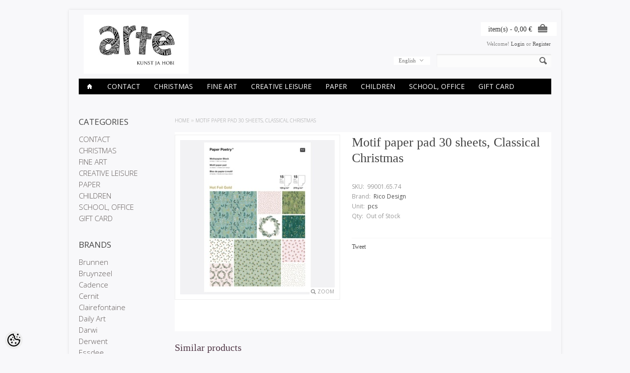

--- FILE ---
content_type: text/html; charset=UTF-8
request_url: https://www.arte.ee/en/a/motif-paper-pad-30-sheets-classical-christmas
body_size: 18947
content:
<!-- START TEMPLATE: page/2columns_left.tpl.php --><?xml version="1.0" encoding="UTF-8"?><!DOCTYPE html>
<html>
<head>
	<!-- START TEMPLATE: page/common/head.tpl.php --><meta http-equiv="Content-Type" content="text/html; charset=UTF-8" />

<title>Motif paper pad  30 sheets, Classical Christmas @ Arte E-pood</title>

<meta name="keywords" content="art hobby color watercolor paper acrylic marker calligraphy brush canvas easel drawing supplies stamp ink clay plaster molding" />
<meta name="description" content="Motif paper pad  30 sheets, Classical Christmas A wide selection of high-quality arts and crafts. Art paints and tools for professionals, hobbyists and children. Textile, decorative and special effect paints. Art papers, decorative papers and paperboard. Crystal resins. Office and school supplies." />
<meta name="author" content="Arte E-pood" />
<meta name="generator" content="ShopRoller.com" />
<meta name="csrf-token" content="IjReD2p8YovtNcdecrc1173UOtszjexuvk03LDMn" />

<meta property="og:type" content="website" />
<meta property="og:title" content="Motif paper pad  30 sheets, Classical Christmas" />
<meta property="og:image" content="https://www.arte.ee/media/arte/.product-image/large/product/eu.erply.com/12239-990016574.jpg" />
<meta property="og:url" content="https://www.arte.ee/en/a/motif-paper-pad-30-sheets-classical-christmas" />
<meta property="og:site_name" content="Arte E-pood" />
<meta property="og:description" content="Motif paper pad  30 sheets, Classical Christmas A wide selection of high-quality arts and crafts. Art paints and tools for professionals, hobbyists and children. Textile, decorative and special effect paints. Art papers, decorative papers and paperboard. Crystal resins. Office and school supplies." />

<base href="https://www.arte.ee/" />
<meta name="viewport" content="width=device-width, initial-scale=1, maximum-scale=1" />

<link href="https://www.arte.ee/media/arte/general/android-chrome-512x512.png" rel="icon" />

<link rel='stylesheet' href='//fonts.googleapis.com/css?family=Open+Sans:400,300,600' type='text/css'>

<link type="text/css" rel="stylesheet" href="https://www.arte.ee/skin/elegantcart/css/all-2922.css" media="screen" />

<script type="text/javascript" src="https://www.arte.ee/skin/elegantcart/js/all-2922.js"></script>

<!--[if lt IE 9]>
<link rel="stylesheet" href="https://www.arte.ee/skin/elegantcart/css/ie8.css" type="text/css" />
<![endif]-->
<!--[if IE 7]>
<link rel="stylesheet" href="https://www.arte.ee/skin/elegantcart/css/ie7.css" type="text/css" />
<![endif]-->
<!--[if lt IE 7]>
<link rel="stylesheet" href="https://www.arte.ee/skin/elegantcart/css/ie6.css" type="text/css" />
<script type="text/javascript" src="https://www.arte.ee/skin/elegantcart/js/DD_belatedPNG_0.0.8a-min.js"></script>
<script type="text/javascript">
DD_belatedPNG.fix('#logo img');
</script>
<![endif]-->

<style id="tk-theme-configurator-css" type="text/css">
body { background-image:url(transparent); }
body { background-color:#f8f8fa; }
#container:not(.product_holder), #column-left, .box-content, .box-category, .box-category, .buttons { background-color:#F8F8FA; }
#content, #header { font-family:book antiqua,palatino; }
.cms-page { font-size:14px; }
.cms-page { color:#333333; }
h1,h2,h3,h4,h5,h6,.box .box-heading span { font-family:book antiqua,palatino; }
h1,h2,h3,h4,h5,h6,.box .box-heading span { color:#444444; }
#menu > ul > li > a { color:#ffffff; }
#menu > ul > li:hover > a, #menu > ul > li ul > li > a:hover  { color:#ffffff; }
#menu{ background-color:#000; }
#menu > ul > li:hover > a, #menu > ul > li ul > li > a:hover { background-color:#bbbbbb; }
#menu > ul > li > a { font-size:14px; }
#menu > ul > li ul > li > a { font-size:12px; }
#menu-holder { border-bottom: 2px solid #ffffff; }
.camera_wrap .camera_pag .camera_pag_ul li.cameracurrent > span, .camera_prevThumbs:hover, .camera_nextThumbs:hover, .camera_prev:hover, .camera_next:hover, .camera_commands:hover, .camera_thumbs_cont:hover { background:#080000; }
.box .box-heading { color:#444; }
.box .box-heading { font-size:17px; }
.box-category > ul > li > a, .box-category > ul > li > ul > li a, #column-left .product_holder .name a, #column-right .product_holder .name a { color:#5f5857; }
.box-category > ul > li a:hover, .box-category > ul > li ul > li > a:hover, #column-left .product_holder .name a:hover, #column-right .product_holder .name a:hover { color:#c2bdbc; }
.box-category > ul > li a.active, .box-category > ul > li ul > li > a:active, #column-left .product_holder .name a:active, #column-right .product_holder .name a:active { color:#000; }
.box-category > ul > li > a, .box-category > ul > li > ul > li a, #column-left .product_holder .name a, #column-right .product_holder .name a  { font-size:15px; }
a.button, input.button, button.button, .box-product > div .cart a.button, .box-product > div .cart input.button, .product-grid > div 
											.cart a.button, .product-grid > div .cart input.button, .product-list > div .cart a.button, 
											.product-list > div .cart input.button, .button.gray, .button button-two { color:#555; }
nav.private ul li a:hover, #cart_nav #cart:hover .cart_li, a.button:hover, input.button:hover, button.button:hover, .box-product > div .cart a.button:hover, .box-product > div .cart input.button:hover, 
											.product-grid > div .cart a.button:hover, .product-grid > div .cart input.button:hover, 
											.product-list > div .cart a.button:hover, .product-list > div .cart input.button:hover, .button button-two:hover { color:#fff; }
a.button, input.button, button.button, .box-product > div .cart a.button, .box-product > div .cart input.button, .product-grid > div 
											.cart a.button, .product-grid > div .cart input.button, .product-list > div .cart a.button, 
											.product-list > div .cart input.button, .button.gray, .button button-two  { border-color:#f3f3f3; }
a.button, input.button, button.button, .box-product > div .cart a.button, .box-product > div .cart input.button, .product-grid > div 
											.cart a.button, .product-grid > div .cart input.button, .product-list > div .cart a.button, 
											.product-list > div .cart input.button, .button.gray, .button button-two  { background-color:#f3f3f3; }
nav.private ul li a:hover, #cart_nav #cart:hover .cart_li, a.button:hover, input.button:hover, button.button:hover, .box-product > div .cart a.button:hover, .box-product > div .cart input.button:hover, 
											.product-grid > div .cart a.button:hover, .product-grid > div .cart input.button:hover, 
											.product-list > div .cart a.button:hover, .product-list > div .cart input.button:hover, .button button-two:hover { border-color:#bbbbbb; }
nav.private ul li a:hover, #cart_nav #cart:hover .cart_li, a.button:hover, input.button:hover, button.button:hover, .box-product > div .cart a.button:hover, .box-product > div .cart input.button:hover, 
											.product-grid > div .cart a.button:hover, .product-grid > div .cart input.button:hover, 
											.product-list > div .cart a.button:hover, .product-list > div .cart input.button:hover, .button button-two:hover { background-color:#bbbbbb; }
a.button.cartSubmitBtn, #checkoutForm .tk-actions-block .buttons .right .button  { color:#ffffff !important; }
a.button:hover.cartSubmitBtn, #checkoutForm .tk-actions-block .buttons .right .button:hover  { color:#ffffff !important; }
a.button.cartSubmitBtn, #checkoutForm .tk-actions-block .buttons .right .button { background-color:#444 !important; }
a.button:hover.cartSubmitBtn, #checkoutForm .tk-actions-block .buttons .right .button:hover { background-color:#bbbbbb !important; }
.product-info .cart .button { color:#ffffff !important; }
.product-info .cart .button:hover { color:#ffffff !important; }
.product-info .cart .button { background-color:#bbbbbb !important; }
.product-info .cart .button:hover { background-color:#444444 !important; }
.product-grid  .product_holder, .products_container .product_holder { border-color: #f1f1f1; }
.product-grid .product_holder:hover, .products_container .product_holder:hover { border-color: #f1f1f1; }
.product-grid .product_holder .product_holder_inside, .products_container .product_holder .product_holder_inside  { border-color: #fafafa; }
.product-grid .product_holder:hover .product_holder_inside, .products_container .product_holder:hover .product_holder_inside  { border-color: #fafafa; }
.product_holder  { background:#FFFFFF; }
.product-grid .name a, .box-product .name a, .product-list .name a, .product_holder .name a {color: #4b4b4b;}
.product-grid .name a:hover, .box-product .name a:hover, .product-list .name a:hover, .product_holder .name a:hover {color: #bbbbbb;}
.product-grid .name a, .box-product .name a, .product-list .name a, .product_holder .name a  { font-size: 14px; }
.product-grid .price, .box-product .price, .product-list .price, .price .price-new, .product_holder .price {color: #333333;}
.product-grid .price-old, .product-list .price-old, .product-list .price-old, .product_holder .price .price-old{ color: #bbbbbb; }
.product-grid .price, .product-grid .price-old, .box-product .price, .product-list .price, .price .price-new, .product-list .price-old, .product-list .price-old, .product_holder .price  {font-size:16px;}
.product_holder .cart .button { color:#292929 !important; }
.product_holder .cart .button:hover { color:#292929 !important; }
.product_holder .cart .button { border-color:#bbbbbb !important; }
.product_holder .cart .button { background:#bbbbbb !important; }
.product_holder .cart .button:hover { border-color:#F2F2F2 !important; }
.product_holder .cart .button:hover { background:#F2F2F2 !important; }
.product-info  {background: #ffffff;}
.product-info .cart div  {background: #F7F7F7;}
.product-info .price, .product-info .price .price-new {color: #333333; !important}
.product-info .price-old {color: #ccc;}
.product-info .price, .product-info .price .price-new, .product-info .price-old { font-size: 19px }
.pagination .links a { color:#666; }
.pagination .links a { border-color:#F3F3F3; }
.pagination .links a { background-color:#F3F3F3; }
.pagination .links a:hover { color:#ffffff; }
.pagination .links a:hover { border-color:#bbbbbb; }
.pagination .links a:hover { background-color:#bbbbbb; }
.pagination .links b { color:#f9f4f4; }
.pagination .links b { border-color:#1d0303; }
.pagination .links b { background-color:#1d0303; }
#header #cart .heading a span#cart-total { color:#333; }
#header #cart .heading, #header #cart .heading a span#cart-total{ background-color:#ffffff; }
.mini-cart-total td, .mini-cart-info .name a  { color:#4D4D4D; }
.mini-cart-info .quantity { color:#333333; }
.mini-cart-info td.total { color:#333333; }
#header #cart .content { background-color:#ffffff; }
.mini-cart-info td { border-color:#bbbbbb; }
#header #cart .checkout a { color:#4D4D4D; }
#header #cart .checkout a:hover { color:#fff; }
#header #cart .checkout a { border-color:#f3f3f3; }
#header #cart .checkout a { background-color:#f3f3f3; }
#header #cart .checkout a:hover { background-color:#bbbbbb; }
#footer { background:#212121; }
#footer .footer_btm { background:#bbbbbb; }
#footer { border-top-color:#bbbbbb; }
#footer h3 { color:#bbbbbb !important; }
#footer .column ul li, #footer a {color: #ffffff;}
#footer a:hover { color:#888; }
</style>
<style id="tk-custom-css" type="text/css">
@media only screen and (min-width: 760px){
	.product_holder .name {
		height: 54px; /* max 3 lines of text other hidden*/ 
		overflow: hidden;
	}
}


.category-list ul.list-item li a span {
	min-height: 54px;
}
</style>

<script type="text/javascript">
if(!Roller) var Roller = {};
Roller.config = new Array();
Roller.config['base_url'] = 'https://www.arte.ee/en/';
Roller.config['base_path'] = '/';
Roller.config['cart/addtocart/after_action'] = '1';
Roller.config['skin_url'] = 'https://www.arte.ee/skin/elegantcart/';
Roller.config['translate-fill_required_fields'] = 'Please fill all required fields';
Roller.t = {"form_error_fill_required_fields":"Please fill all required fields","cart_error_no_items_selected":"Choose products!"}
</script>


<!-- START TEMPLATE: shared/google_analytics_tracking.tpl.php -->            <!-- Global Site Tag (gtag.js) - Google Analytics -->
        <script type="text/javascript">
            window.dataLayer = window.dataLayer || [];
            function gtag(){dataLayer.push(arguments);}
            gtag('consent', 'default', {
                'ad_user_data': 'denied',
                'ad_personalization': 'denied',
                'ad_storage': 'denied',
                'analytics_storage': 'denied',
                'wait_for_update': 500,
              });
            gtag('js', new Date());

            gtag('config', 'G-XXGKXGEEB8' );
        </script>
        <script type="text/javascript" async src="https://www.googletagmanager.com/gtag/js?id=G-XXGKXGEEB8"></script>
        <script>
        /*
         *   Called when consent changes. Assumes that consent object contains keys which
         *   directly correspond to Google consent types.
         */
        const googleUserConsentListener = function() {
            let consent = this.options;
            gtag('consent', 'update', {
                'ad_user_data': consent.marketing,
                'ad_personalization': consent.marketing,
                'ad_storage': consent.marketing,
                'analytics_storage': consent.analytics
            });
        };

        $('document').ready(function(){
            Roller.Events.on('onUserConsent', googleUserConsentListener);
        });
    </script>
    <!-- Global Site Tag (gtag.js) - Google Analytics Events -->
            <script type="text/javascript"">
                    gtag('event', 'view_item', {"currency":"EUR","value":13.2,"items":[{"item_id":"99001.65.74","item_name":"Motif paper pad  30 sheets, Classical Christmas","item_brand":"Rico Design","price":13.2,"discount":0,"item_category":"PAPER","item_category1":"DESIGN PAPER","item_category2":"A4"}]});
                </script>
    
    <!-- Global Site Tag (gtag.js) - Google Analytics Event listeners -->
	<!-- END TEMPLATE: shared/google_analytics_tracking.tpl.php -->

<!-- END TEMPLATE: page/common/head.tpl.php --></head>

<body class="browser-chrome browser-chrome-131.0.0.0 tk-language-en_GB page-template-page-2columns_left content-template-content-product tk-product-page">

<div id="fb-root"></div>
<script type="text/plain" data-category="analytics" async defer crossorigin="anonymous" src="https://connect.facebook.net/en_GB/sdk.js#xfbml=1&version=v11.0&appId=386731248061277&autoLogAppEvents=1"></script>
<!-- START TEMPLATE: shared/site_segments.tpl.php --><!-- END TEMPLATE: shared/site_segments.tpl.php --><!-- START TEMPLATE: page/common/after_body_start.tpl.php --><!-- END TEMPLATE: page/common/after_body_start.tpl.php --><div id="container">

<!-- START TEMPLATE: page/common/header.tpl.php --><div id="header">

	<div id="logo"><!-- START TEMPLATE: widget/header/logo.tpl.php --><a href="https://www.arte.ee/en/home">
	<img src="https://www.arte.ee/media/arte/general/arte logo_Kunstjahobi_final-07.jpeg" alt="Arte E-pood" />
</a>
<!-- END TEMPLATE: widget/header/logo.tpl.php --></div>

		<!-- START TEMPLATE: widget/header/account_welcome.tpl.php --><div id="welcome">

	Welcome!
		
		<a href="https://www.arte.ee/en/login">Login</a>
		or		<a href="https://www.arte.ee/en/account/register">Register</a>

		
</div><!-- END TEMPLATE: widget/header/account_welcome.tpl.php -->
		<!-- START TEMPLATE: widget/header/links.tpl.php --><!-- END TEMPLATE: widget/header/links.tpl.php -->
	<!-- START TEMPLATE: widget/header/cart.tpl.php -->	
	<div id="cart" class="">
		<div class="heading">
			<h4>Cart</h4>
			<a><span id="cart-total">
				<span id="cart_total_qty"></span> item(s) - 
				<span id="cart_total_sum">0,00</span> €
			</span></a>
		</div>
		<div class="content"></div>
	</div>

<!-- END TEMPLATE: widget/header/cart.tpl.php -->
	<div id='header_btm'>

				<!-- START TEMPLATE: widget/header/search.tpl.php --><div id="search">
	<div class="search_inside">
		<form id="searchForm" action="https://www.arte.ee/en/search" method="get">

										<input type="hidden" name="page" value="1" />
			
			<input type="text" name="q" value="" onclick="this.select();" onkeydown="this.style.color = '#444444';" />
			<div class="button-search"></div>
		</form>
	</div>
</div>
<script type="text/javascript">
$(document).ready(function()
{
	co_w = $('#c_options').width();
	$('#c_switcher').css('width',(co_w + 10)+'px');
	$('#c_switcher').hover(function()
	{
		$('#c_options').slideDown(200);
	},function()
	{
		$('#c_options').slideUp(200);
	});
});		
</script>  
<!-- END TEMPLATE: widget/header/search.tpl.php -->
				<!-- START TEMPLATE: widget/header/currencies.tpl.php --><!-- END TEMPLATE: widget/header/currencies.tpl.php -->
				<!-- START TEMPLATE: widget/header/languages.tpl.php --><form action="#" method="post">
<div id="currency">
	<div id="c_switcher">

								<span class="c_selected">English</span>
		
				<div id="c_options" style="display: none;">
		
			<a href="https://www.arte.ee/et">Eesti keel</a>

		
			<a href="https://www.arte.ee/en">English</a>

				</div>

	</div>
</div>
</form>
<!-- END TEMPLATE: widget/header/languages.tpl.php -->
	</div>

</div>

<!-- START TEMPLATE: widget/header/categories_menu.tpl.php -->
<div id="menu-holder" class="hidden-phone">
	<div id="menu">
		<ul>

									<li><a href="https://www.arte.ee/en/home"><span class='home_icon'></span></a></li>
			
														
				<li class="tk-category-504 tk-category-contact">
					<a href="https://www.arte.ee/en/c/contact">CONTACT</a>
                    					<!-- START TEMPLATE: widget/header/categories_menu/submenu.tpl.php -->
<div>
	<ul>

									
		<li class="tk-category-505 tk-category-stores">
			<a href="https://www.arte.ee/en/c/stores">Stores</a>
					</li>
	
									
		<li class="tk-category-512 tk-category-stock">
			<a href="https://www.arte.ee/en/c/stock">Stock</a>
					</li>
	
									
		<li class="tk-category-513 tk-category-company-details">
			<a href="https://www.arte.ee/en/c/company-details">Company Details</a>
					</li>
	
		
	</ul>
</div>
<!-- END TEMPLATE: widget/header/categories_menu/submenu.tpl.php -->									</li>

											
				<li class="tk-category-395 tk-category-christmas">
					<a href="https://www.arte.ee/en/c/christmas">CHRISTMAS</a>
                    					<!-- START TEMPLATE: widget/header/categories_menu/submenu.tpl.php -->
<div>
	<ul>

									
		<li class="tk-category-532 tk-category-candle-making">
			<a href="https://www.arte.ee/en/c/candle-making">Candle making</a>
					</li>
	
									
		<li class="tk-category-530 tk-category-making-an-advent-calendar">
			<a href="https://www.arte.ee/en/c/making-an-advent-calendar">Making an advent calendar</a>
					</li>
	
									
		<li class="tk-category-398 tk-category-home-decoration-1">
			<a href="https://www.arte.ee/en/c/home-decoration-1">Home Decoration</a>
					</li>
	
									
		<li class="tk-category-397 tk-category-card-making">
			<a href="https://www.arte.ee/en/c/card-making">Card making</a>
					</li>
	
									
		<li class="tk-category-396 tk-category-wrapping">
			<a href="https://www.arte.ee/en/c/wrapping">Wrapping</a>
					</li>
	
									
		<li class="tk-category-531 tk-category-stickers-2">
			<a href="https://www.arte.ee/en/c/stickers-2">Stickers</a>
					</li>
	
									
		<li class="tk-category-399 tk-category-gift-ideas">
			<a href="https://www.arte.ee/en/c/gift-ideas">Gift ideas</a>
					</li>
	
		
	</ul>
</div>
<!-- END TEMPLATE: widget/header/categories_menu/submenu.tpl.php -->									</li>

											
				<li class="tk-category-2 tk-category-fine-art">
					<a href="https://www.arte.ee/en/c/fine-art">FINE ART</a>
                    					<!-- START TEMPLATE: widget/header/categories_menu/submenu.tpl.php -->
<div>
	<ul>

									
		<li class="tk-category-327 tk-category-oil-paints">
			<a href="https://www.arte.ee/en/c/oil-paints">OIL PAINTS</a>
					</li>
	
									
		<li class="tk-category-329 tk-category-acrylic-paints-and-inks">
			<a href="https://www.arte.ee/en/c/acrylic-paints-and-inks">ACRYLIC PAINTS AND INKS</a>
					</li>
	
									
		<li class="tk-category-381 tk-category-markers">
			<a href="https://www.arte.ee/en/c/markers">MARKERS</a>
					</li>
	
									
		<li class="tk-category-22 tk-category-watercolours">
			<a href="https://www.arte.ee/en/c/watercolours">Watercolours</a>
					</li>
	
									
		<li class="tk-category-323 tk-category-gouache-studio">
			<a href="https://www.arte.ee/en/c/gouache-studio">GOUACHE Studio</a>
					</li>
	
									
		<li class="tk-category-24 tk-category-drawing">
			<a href="https://www.arte.ee/en/c/drawing">DRAWING</a>
					</li>
	
									
		<li class="tk-category-230 tk-category-calligraphy">
			<a href="https://www.arte.ee/en/c/calligraphy">CALLIGRAPHY</a>
					</li>
	
									
		<li class="tk-category-387 tk-category-drafting">
			<a href="https://www.arte.ee/en/c/drafting">DRAFTING</a>
					</li>
	
									
		<li class="tk-category-465 tk-category-lino-printing-scrapeboards">
			<a href="https://www.arte.ee/en/c/lino-printing-scrapeboards">LINO PRINTING, SCRAPEBOARDS</a>
					</li>
	
									
		<li class="tk-category-111 tk-category-canvas-and-easels">
			<a href="https://www.arte.ee/en/c/canvas-and-easels">CANVAS AND EASELS</a>
					</li>
	
									
		<li class="tk-category-277 tk-category-brushes-painting-knifes-etc.">
			<a href="https://www.arte.ee/en/c/brushes-painting-knifes-etc.">BRUSHES, PAINTING KNIFES ETC.</a>
					</li>
	
									
		<li class="tk-category-195 tk-category-artist-paper">
			<a href="https://www.arte.ee/en/c/artist-paper">ARTIST PAPER</a>
					</li>
	
									
		<li class="tk-category-355 tk-category-drawing-tubes-folders">
			<a href="https://www.arte.ee/en/c/drawing-tubes-folders">DRAWING TUBES, FOLDERS</a>
					</li>
	
		
	</ul>
</div>
<!-- END TEMPLATE: widget/header/categories_menu/submenu.tpl.php -->									</li>

											
				<li class="tk-category-25 tk-category-creative-leisure">
					<a href="https://www.arte.ee/en/c/creative-leisure">CREATIVE LEISURE</a>
                    					<!-- START TEMPLATE: widget/header/categories_menu/submenu.tpl.php -->
<div>
	<ul>

									
		<li class="tk-category-151 ">
			<a href="https://www.arte.ee/en/category?id=151">MARBLING</a>
					</li>
	
									
		<li class="tk-category-47 tk-category-fabric-and-leather-paints">
			<a href="https://www.arte.ee/en/c/fabric-and-leather-paints">FABRIC AND LEATHER PAINTS</a>
					</li>
	
									
		<li class="tk-category-330 tk-category-porcelain-and-glass-paints">
			<a href="https://www.arte.ee/en/c/porcelain-and-glass-paints">PORCELAIN AND GLASS PAINTS</a>
					</li>
	
									
		<li class="tk-category-331 tk-category-decorative-paints">
			<a href="https://www.arte.ee/en/c/decorative-paints">DECORATIVE PAINTS</a>
					</li>
	
									
		<li class="tk-category-186 tk-category--decoupage-cracklee">
			<a href="https://www.arte.ee/en/c/-decoupage-cracklee">(DECOUPAGE, CRACKLEE)</a>
					</li>
	
									
		<li class="tk-category-97 tk-category-candle-and-soap-making">
			<a href="https://www.arte.ee/en/c/candle-and-soap-making">CANDLE AND SOAP MAKING</a>
					</li>
	
									
		<li class="tk-category-132 tk-category-resins">
			<a href="https://www.arte.ee/en/c/resins">RESINS</a>
					</li>
	
									
		<li class="tk-category-133 tk-category-jewellery-creations">
			<a href="https://www.arte.ee/en/c/jewellery-creations">JEWELLERY CREATIONS</a>
					</li>
	
									
		<li class="tk-category-49 tk-category-wool">
			<a href="https://www.arte.ee/en/c/wool">WOOL</a>
					</li>
	
									
		<li class="tk-category-121 tk-category-moulds-and-materials">
			<a href="https://www.arte.ee/en/c/moulds-and-materials">MOULDS AND MATERIALS</a>
					</li>
	
									
		<li class="tk-category-161 tk-category-stencils">
			<a href="https://www.arte.ee/en/c/stencils">STENCILS</a>
					</li>
	
									
		<li class="tk-category-231 tk-category-transfers">
			<a href="https://www.arte.ee/en/c/transfers">TRANSFERS</a>
					</li>
	
									
		<li class="tk-category-142 tk-category-decoration-materials">
			<a href="https://www.arte.ee/en/c/decoration-materials">DECORATION MATERIALS</a>
					</li>
	
									
		<li class="tk-category-200 tk-category-other-craft-materials">
			<a href="https://www.arte.ee/en/c/other-craft-materials">OTHER CRAFT MATERIALS</a>
					</li>
	
									
		<li class="tk-category-189 tk-category-scissors-knifes-etc">
			<a href="https://www.arte.ee/en/c/scissors-knifes-etc">SCISSORS, KNIFES, etc</a>
					</li>
	
									
		<li class="tk-category-309 tk-category-gilding-and-patina">
			<a href="https://www.arte.ee/en/c/gilding-and-patina">GILDING AND PATINA</a>
					</li>
	
									
		<li class="tk-category-600 tk-category-diy-and-gift-sets">
			<a href="https://www.arte.ee/en/c/diy-and-gift-sets">DIY &amp; GIFT SETS</a>
					</li>
	
		
	</ul>
</div>
<!-- END TEMPLATE: widget/header/categories_menu/submenu.tpl.php -->									</li>

											
				<li class="tk-category-125 tk-category-paper">
					<a href="https://www.arte.ee/en/c/paper">PAPER</a>
                    					<!-- START TEMPLATE: widget/header/categories_menu/submenu.tpl.php -->
<div>
	<ul>

									
		<li class="tk-category-173 tk-category-design-paper">
			<a href="https://www.arte.ee/en/c/design-paper">DESIGN PAPER</a>
					</li>
	
									
		<li class="tk-category-217 tk-category-coloured-pearlescent-patterned-paper">
			<a href="https://www.arte.ee/en/c/coloured-pearlescent-patterned-paper">COLOURED, PEARLESCENT, PATTERNED PAPER</a>
					</li>
	
									
		<li class="tk-category-202 tk-category-crepe-tissue-paper">
			<a href="https://www.arte.ee/en/c/crepe-tissue-paper">CREPE-, TISSUE PAPER</a>
					</li>
	
									
		<li class="tk-category-197 tk-category-decorations">
			<a href="https://www.arte.ee/en/c/decorations">DECORATIONS</a>
					</li>
	
									
		<li class="tk-category-249 tk-category-paper-flower-making">
			<a href="https://www.arte.ee/en/c/paper-flower-making">PAPER FLOWER MAKING</a>
					</li>
	
									
		<li class="tk-category-203 tk-category-card-making-scrapbooking">
			<a href="https://www.arte.ee/en/c/card-making-scrapbooking">CARD MAKING, SCRAPBOOKING</a>
					</li>
	
									
		<li class="tk-category-408 tk-category-hole-punches">
			<a href="https://www.arte.ee/en/c/hole-punches">Hole Punches</a>
					</li>
	
									
		<li class="tk-category-176 tk-category-quilling-and-origami">
			<a href="https://www.arte.ee/en/c/quilling-and-origami">QUILLING &amp; ORIGAMI</a>
					</li>
	
									
		<li class="tk-category-188 tk-category-stamps-and-inkpads">
			<a href="https://www.arte.ee/en/c/stamps-and-inkpads">STAMPS AND INKPADS</a>
					</li>
	
									
		<li class="tk-category-358 tk-category-seals-and-sealing-waxes">
			<a href="https://www.arte.ee/en/c/seals-and-sealing-waxes">Seals and sealing waxes</a>
					</li>
	
									
		<li class="tk-category-356 tk-category-inks">
			<a href="https://www.arte.ee/en/c/inks">INKS</a>
					</li>
	
									
		<li class="tk-category-196 tk-category-wrapping-paper-bags">
			<a href="https://www.arte.ee/en/c/wrapping-paper-bags">WRAPPING PAPER, -BAGS</a>
					</li>
	
									
		<li class="tk-category-402 tk-category-colouring-books">
			<a href="https://www.arte.ee/en/c/colouring-books">COLOURING BOOKS</a>
					</li>
	
									
		<li class="tk-category-403 tk-category-greeting-cards">
			<a href="https://www.arte.ee/en/c/greeting-cards">GREETING CARDS</a>
					</li>
	
		
	</ul>
</div>
<!-- END TEMPLATE: widget/header/categories_menu/submenu.tpl.php -->									</li>

											
				<li class="tk-category-99 tk-category-children">
					<a href="https://www.arte.ee/en/c/children">CHILDREN</a>
                    					<!-- START TEMPLATE: widget/header/categories_menu/submenu.tpl.php -->
<div>
	<ul>

									
		<li class="tk-category-451 tk-category-slime-glues">
			<a href="https://www.arte.ee/en/c/slime-glues">SLIME glues</a>
					</li>
	
									
		<li class="tk-category-100 tk-category-gouache">
			<a href="https://www.arte.ee/en/c/gouache">GOUACHE</a>
					</li>
	
									
		<li class="tk-category-152 tk-category-brushes">
			<a href="https://www.arte.ee/en/c/brushes">BRUSHES</a>
					</li>
	
									
		<li class="tk-category-101 tk-category-artistick-windowcolours">
			<a href="https://www.arte.ee/en/c/artistick-windowcolours">ARTIstick windowcolours</a>
					</li>
	
									
		<li class="tk-category-107 tk-category-crafting">
			<a href="https://www.arte.ee/en/c/crafting">CRAFTING</a>
					</li>
	
									
		<li class="tk-category-108 tk-category-finger-paint-tactilcolor">
			<a href="https://www.arte.ee/en/c/finger-paint-tactilcolor">FINGER PAINT Tactilcolor</a>
					</li>
	
									
		<li class="tk-category-174 tk-category-modeling-clay">
			<a href="https://www.arte.ee/en/c/modeling-clay">MODELING CLAY</a>
					</li>
	
									
		<li class="tk-category-175 tk-category-pencils-markers">
			<a href="https://www.arte.ee/en/c/pencils-markers">PENCILS, MARKERS</a>
					</li>
	
									
		<li class="tk-category-170 tk-category-glitter-paint">
			<a href="https://www.arte.ee/en/c/glitter-paint">GLITTER-PAINT</a>
					</li>
	
									
		<li class="tk-category-194 tk-category-stickers">
			<a href="https://www.arte.ee/en/c/stickers">STICKERS</a>
					</li>
	
									
		<li class="tk-category-320 tk-category-baby-memories-box">
			<a href="https://www.arte.ee/en/c/baby-memories-box">BABY MEMORIES BOX</a>
					</li>
	
									
		<li class="tk-category-339 tk-category-face-paint">
			<a href="https://www.arte.ee/en/c/face-paint">FACE PAINT</a>
					</li>
	
		
	</ul>
</div>
<!-- END TEMPLATE: widget/header/categories_menu/submenu.tpl.php -->									</li>

											
				<li class="tk-category-237 tk-category-school-office">
					<a href="https://www.arte.ee/en/c/school-office">SCHOOL, OFFICE</a>
                    					<!-- START TEMPLATE: widget/header/categories_menu/submenu.tpl.php -->
<div>
	<ul>

									
		<li class="tk-category-250 tk-category-office-supplies">
			<a href="https://www.arte.ee/en/c/office-supplies">OFFICE SUPPLIES</a>
					</li>
	
									
		<li class="tk-category-324 tk-category-school-products">
			<a href="https://www.arte.ee/en/c/school-products">SCHOOL PRODUCTS</a>
					</li>
	
		
	</ul>
</div>
<!-- END TEMPLATE: widget/header/categories_menu/submenu.tpl.php -->									</li>

											
				<li class="tk-category-535 tk-category-gift-card-1">
					<a href="https://www.arte.ee/en/c/gift-card-1">GIFT CARD</a>
                    				</li>

			
		</ul>
	</div>
</div>


<div id="menu-phone" class="shown-phone" style="display: none;">
	<div id="menu-phone-button">Menu</div>
	<select id="menu-phone-select" onchange="location = this.value">
		<option value=""></option>
								
			<option value="https://www.arte.ee/en/c/contact">CONTACT</option>

								
			<option value="https://www.arte.ee/en/c/christmas">CHRISTMAS</option>

								
			<option value="https://www.arte.ee/en/c/fine-art">FINE ART</option>

								
			<option value="https://www.arte.ee/en/c/creative-leisure">CREATIVE LEISURE</option>

								
			<option value="https://www.arte.ee/en/c/paper">PAPER</option>

								
			<option value="https://www.arte.ee/en/c/children">CHILDREN</option>

								
			<option value="https://www.arte.ee/en/c/school-office">SCHOOL, OFFICE</option>

								
			<option value="https://www.arte.ee/en/c/gift-card-1">GIFT CARD</option>

			</select>
</div>

<script type="text/javascript">
// Bind the Phone menu dropdown
$('#menu-phone-button').bind('click', function()
{
	$("#menu-phone-select").css({'opacity':'1'});
});
</script>

<!-- END TEMPLATE: widget/header/categories_menu.tpl.php --><!-- END TEMPLATE: page/common/header.tpl.php -->
<div id="notification"> </div>
<!-- START TEMPLATE: shared/notification.tpl.php --><!-- END TEMPLATE: shared/notification.tpl.php -->
<div id="column-left">

		<!-- START TEMPLATE: widget/sidebar/categories_menu.tpl.php -->
<div class="box">
	<div class="box-heading">Categories</div>
	<div class="box-content">
		<div class="box-category">

												<!-- START TEMPLATE: widget/sidebar/categories_menu/submenu.tpl.php -->
<ul>
	
	<li class="level_0 ">
		<a href="https://www.arte.ee/en/c/contact" class="">CONTACT</a>

											<!-- START TEMPLATE: widget/sidebar/categories_menu/submenu.tpl.php -->
<ul>
	
	<li class="level_1 ">
		<a href="https://www.arte.ee/en/c/stores" class="">Stores</a>

											<!-- START TEMPLATE: widget/sidebar/categories_menu/submenu.tpl.php -->
<ul>
	
	<li class="level_2 ">
		<a href="https://www.arte.ee/en/c/tallinn" class="">Tallinn</a>

											<!-- START TEMPLATE: widget/sidebar/categories_menu/submenu.tpl.php -->
<ul>
	
	<li class="level_3 ">
		<a href="https://www.arte.ee/en/c/telliskivi-creative-city" class="">Telliskivi Creative City</a>

			</li>

	
	<li class="level_3 ">
		<a href="https://www.arte.ee/en/c/mustamae-centre" class="">Mustamäe Centre</a>

			</li>

</ul>
<!-- END TEMPLATE: widget/sidebar/categories_menu/submenu.tpl.php -->			</li>

	
	<li class="level_2 ">
		<a href="https://www.arte.ee/en/c/tartu" class="">Tartu</a>

			</li>

	
	<li class="level_2 ">
		<a href="https://www.arte.ee/en/c/online-store" class="">Online Store</a>

			</li>

</ul>
<!-- END TEMPLATE: widget/sidebar/categories_menu/submenu.tpl.php -->			</li>

	
	<li class="level_1 ">
		<a href="https://www.arte.ee/en/c/stock" class="">Stock</a>

			</li>

	
	<li class="level_1 ">
		<a href="https://www.arte.ee/en/c/company-details" class="">Company Details</a>

			</li>

</ul>
<!-- END TEMPLATE: widget/sidebar/categories_menu/submenu.tpl.php -->			</li>

	
	<li class="level_0 ">
		<a href="https://www.arte.ee/en/c/christmas" class="">CHRISTMAS</a>

											<!-- START TEMPLATE: widget/sidebar/categories_menu/submenu.tpl.php -->
<ul>
	
	<li class="level_1 ">
		<a href="https://www.arte.ee/en/c/candle-making" class="">Candle making</a>

			</li>

	
	<li class="level_1 ">
		<a href="https://www.arte.ee/en/c/making-an-advent-calendar" class="">Making an advent calendar</a>

			</li>

	
	<li class="level_1 ">
		<a href="https://www.arte.ee/en/c/home-decoration-1" class="">Home Decoration</a>

			</li>

	
	<li class="level_1 ">
		<a href="https://www.arte.ee/en/c/card-making" class="">Card making</a>

			</li>

	
	<li class="level_1 ">
		<a href="https://www.arte.ee/en/c/wrapping" class="">Wrapping</a>

			</li>

	
	<li class="level_1 ">
		<a href="https://www.arte.ee/en/c/stickers-2" class="">Stickers</a>

			</li>

	
	<li class="level_1 ">
		<a href="https://www.arte.ee/en/c/gift-ideas" class="">Gift ideas</a>

											<!-- START TEMPLATE: widget/sidebar/categories_menu/submenu.tpl.php -->
<ul>
	
	<li class="level_2 ">
		<a href="https://www.arte.ee/en/c/chrildren" class="">Chrildren</a>

			</li>

	
	<li class="level_2 ">
		<a href="https://www.arte.ee/en/c/adults" class="">Adults</a>

			</li>

</ul>
<!-- END TEMPLATE: widget/sidebar/categories_menu/submenu.tpl.php -->			</li>

</ul>
<!-- END TEMPLATE: widget/sidebar/categories_menu/submenu.tpl.php -->			</li>

	
	<li class="level_0 ">
		<a href="https://www.arte.ee/en/c/fine-art" class="">FINE ART</a>

											<!-- START TEMPLATE: widget/sidebar/categories_menu/submenu.tpl.php -->
<ul>
	
	<li class="level_1 ">
		<a href="https://www.arte.ee/en/c/oil-paints" class="">OIL PAINTS</a>

											<!-- START TEMPLATE: widget/sidebar/categories_menu/submenu.tpl.php -->
<ul>
	
	<li class="level_2 ">
		<a href="https://www.arte.ee/en/c/oil-paint-huile-dart" class="">Oil Paint Huile d&#039;Art</a>

											<!-- START TEMPLATE: widget/sidebar/categories_menu/submenu.tpl.php -->
<ul>
	
	<li class="level_3 ">
		<a href="https://www.arte.ee/en/c/huile-dart-37ml" class="">Huile d&#039;Art 37ml</a>

			</li>

</ul>
<!-- END TEMPLATE: widget/sidebar/categories_menu/submenu.tpl.php -->			</li>

	
	<li class="level_2 ">
		<a href="https://www.arte.ee/en/c/xl-oil" class="">XL oil</a>

											<!-- START TEMPLATE: widget/sidebar/categories_menu/submenu.tpl.php -->
<ul>
	
	<li class="level_3 ">
		<a href="https://www.arte.ee/en/c/studio-xl-oil-37ml" class="">Studio XL Oil 37ml</a>

			</li>

	
	<li class="level_3 ">
		<a href="https://www.arte.ee/en/c/studio-xl-oil-80ml" class="">Studio XL Oil 80ml</a>

			</li>

	
	<li class="level_3 ">
		<a href="https://www.arte.ee/en/c/studio-xl-oil-200ml" class="">Studio XL Oil 200ml</a>

			</li>

</ul>
<!-- END TEMPLATE: widget/sidebar/categories_menu/submenu.tpl.php -->			</li>

	
	<li class="level_2 ">
		<a href="https://www.arte.ee/en/c/oil-auxiliaries" class="">OIL auxiliaries</a>

			</li>

	
	<li class="level_2 ">
		<a href="https://www.arte.ee/en/c/oil-paint-sets" class="">Oil Paint Sets</a>

			</li>

</ul>
<!-- END TEMPLATE: widget/sidebar/categories_menu/submenu.tpl.php -->			</li>

	
	<li class="level_1 ">
		<a href="https://www.arte.ee/en/c/acrylic-paints-and-inks" class="">ACRYLIC PAINTS AND INKS</a>

											<!-- START TEMPLATE: widget/sidebar/categories_menu/submenu.tpl.php -->
<ul>
	
	<li class="level_2 ">
		<a href="https://www.arte.ee/en/c/studio-acrylics" class="">Studio Acrylics</a>

											<!-- START TEMPLATE: widget/sidebar/categories_menu/submenu.tpl.php -->
<ul>
	
	<li class="level_3 ">
		<a href="https://www.arte.ee/en/c/studio-acrylics-100ml" class="">Studio Acrylics 100ml</a>

			</li>

	
	<li class="level_3 ">
		<a href="https://www.arte.ee/en/c/studio-acrylics-250ml" class="">Studio Acrylics  250ml</a>

			</li>

	
	<li class="level_3 ">
		<a href="https://www.arte.ee/en/c/studio-acrylics-500ml" class="">Studio Acrylics  500ml</a>

			</li>

	
	<li class="level_3 ">
		<a href="https://www.arte.ee/en/c/extra-fine-artist-acrylics" class="">Extra fine artist acrylics</a>

			</li>

	
	<li class="level_3 ">
		<a href="https://www.arte.ee/en/c/acrylic-paint-lb-fine" class="">Acrylic Paint LB Fine</a>

			</li>

</ul>
<!-- END TEMPLATE: widget/sidebar/categories_menu/submenu.tpl.php -->			</li>

	
	<li class="level_2 ">
		<a href="https://www.arte.ee/en/c/-acrylic-ink" class=""> Acrylic Ink</a>

			</li>

	
	<li class="level_2 ">
		<a href="https://www.arte.ee/en/c/acrylic-auxiliaries" class="">Acrylic auxiliaries</a>

											<!-- START TEMPLATE: widget/sidebar/categories_menu/submenu.tpl.php -->
<ul>
	
	<li class="level_3 ">
		<a href="https://www.arte.ee/en/c/varnishes" class="">Varnishes</a>

			</li>

	
	<li class="level_3 ">
		<a href="https://www.arte.ee/en/c/mortars" class="">Mortars</a>

			</li>

	
	<li class="level_3 ">
		<a href="https://www.arte.ee/en/c/mediums" class="">Mediums</a>

			</li>

	
	<li class="level_3 ">
		<a href="https://www.arte.ee/en/c/gels" class="">Gels</a>

			</li>

</ul>
<!-- END TEMPLATE: widget/sidebar/categories_menu/submenu.tpl.php -->			</li>

	
	<li class="level_2 ">
		<a href="https://www.arte.ee/en/c/acrylic-paint-sets" class="">Acrylic paint sets</a>

			</li>

</ul>
<!-- END TEMPLATE: widget/sidebar/categories_menu/submenu.tpl.php -->			</li>

	
	<li class="level_1 ">
		<a href="https://www.arte.ee/en/c/markers" class="">MARKERS</a>

											<!-- START TEMPLATE: widget/sidebar/categories_menu/submenu.tpl.php -->
<ul>
	
	<li class="level_2 ">
		<a href="https://www.arte.ee/en/c/acrylic-markers-1" class="">Acrylic Markers</a>

			</li>

	
	<li class="level_2 ">
		<a href="https://www.arte.ee/en/c/4artist-marker-pebeo" class="">4Artist marker Pebeo</a>

			</li>

	
	<li class="level_2 ">
		<a href="https://www.arte.ee/en/c/brushmarker-karin-water-based" class="">Brushmarker Karin (water based)</a>

			</li>

	
	<li class="level_2 ">
		<a href="https://www.arte.ee/en/c/faber-castell-brush-pen" class="">Faber-Castell Brush Pen</a>

			</li>

	
	<li class="level_2 ">
		<a href="https://www.arte.ee/en/c/other-markers-brush-markers" class="">Other markers, brush markers</a>

			</li>

	
	<li class="level_2 ">
		<a href="https://www.arte.ee/en/c/graphmaster" class="">Graphmaster</a>

			</li>

	
	<li class="level_2 ">
		<a href="https://www.arte.ee/en/c/other-markers-brush-pens-etc" class="">Other markers, brush pens etc</a>

			</li>

</ul>
<!-- END TEMPLATE: widget/sidebar/categories_menu/submenu.tpl.php -->			</li>

	
	<li class="level_1 ">
		<a href="https://www.arte.ee/en/c/watercolours" class="">Watercolours</a>

											<!-- START TEMPLATE: widget/sidebar/categories_menu/submenu.tpl.php -->
<ul>
	
	<li class="level_2 ">
		<a href="https://www.arte.ee/en/c/watercolours-half-pans" class="">Watercolours half pans</a>

			</li>

	
	<li class="level_2 ">
		<a href="https://www.arte.ee/en/c/waterbased-inks-colorex" class="">Waterbased inks Colorex</a>

			</li>

	
	<li class="level_2 ">
		<a href="https://www.arte.ee/en/c/watercolour-sets-and-auxiliaries" class="">Watercolour sets &amp; auxiliaries</a>

			</li>

</ul>
<!-- END TEMPLATE: widget/sidebar/categories_menu/submenu.tpl.php -->			</li>

	
	<li class="level_1 ">
		<a href="https://www.arte.ee/en/c/gouache-studio" class="">GOUACHE Studio</a>

			</li>

	
	<li class="level_1 ">
		<a href="https://www.arte.ee/en/c/drawing" class="">DRAWING</a>

											<!-- START TEMPLATE: widget/sidebar/categories_menu/submenu.tpl.php -->
<ul>
	
	<li class="level_2 ">
		<a href="https://www.arte.ee/en/c/charcoal" class="">Charcoal</a>

			</li>

	
	<li class="level_2 ">
		<a href="https://www.arte.ee/en/c/pastels" class="">Pastels</a>

			</li>

	
	<li class="level_2 ">
		<a href="https://www.arte.ee/en/c/pencils" class="">Pencils</a>

											<!-- START TEMPLATE: widget/sidebar/categories_menu/submenu.tpl.php -->
<ul>
	
	<li class="level_3 ">
		<a href="https://www.arte.ee/en/c/graphite" class="">Graphite</a>

			</li>

	
	<li class="level_3 ">
		<a href="https://www.arte.ee/en/c/pastel-pencils" class="">Pastel pencils</a>

			</li>

	
	<li class="level_3 ">
		<a href="https://www.arte.ee/en/c/sangvin-sepia-sous" class="">Sangvin, sepia, sous</a>

			</li>

	
	<li class="level_3 ">
		<a href="https://www.arte.ee/en/c/coloured-pencils" class="">Coloured pencils</a>

			</li>

</ul>
<!-- END TEMPLATE: widget/sidebar/categories_menu/submenu.tpl.php -->			</li>

	
	<li class="level_2 ">
		<a href="https://www.arte.ee/en/c/auxiliaries" class="">Auxiliaries</a>

			</li>

</ul>
<!-- END TEMPLATE: widget/sidebar/categories_menu/submenu.tpl.php -->			</li>

	
	<li class="level_1 ">
		<a href="https://www.arte.ee/en/c/calligraphy" class="">CALLIGRAPHY</a>

											<!-- START TEMPLATE: widget/sidebar/categories_menu/submenu.tpl.php -->
<ul>
	
	<li class="level_2 ">
		<a href="https://www.arte.ee/en/c/lettering" class="">LETTERING</a>

											<!-- START TEMPLATE: widget/sidebar/categories_menu/submenu.tpl.php -->
<ul>
	
	<li class="level_3 ">
		<a href="https://www.arte.ee/en/c/brushmarker-karin-pro" class="">Brushmarker Karin PRO</a>

			</li>

	
	<li class="level_3 ">
		<a href="https://www.arte.ee/en/c/tombow-abtandfudenosuke" class="">Tombow ABT&amp;Fudenosuke</a>

			</li>

	
	<li class="level_3 ">
		<a href="https://www.arte.ee/en/c/sakura-koi-brush-pen" class="">Sakura Koi Brush Pen</a>

			</li>

	
	<li class="level_3 ">
		<a href="https://www.arte.ee/en/c/papers" class="">Papers</a>

			</li>

</ul>
<!-- END TEMPLATE: widget/sidebar/categories_menu/submenu.tpl.php -->			</li>

</ul>
<!-- END TEMPLATE: widget/sidebar/categories_menu/submenu.tpl.php -->			</li>

	
	<li class="level_1 ">
		<a href="https://www.arte.ee/en/c/drafting" class="">DRAFTING</a>

											<!-- START TEMPLATE: widget/sidebar/categories_menu/submenu.tpl.php -->
<ul>
	
	<li class="level_2 ">
		<a href="https://www.arte.ee/en/c/staedtler-pigment-liner" class="">Staedtler Pigment Liner</a>

			</li>

	
	<li class="level_2 ">
		<a href="https://www.arte.ee/en/c/pigma-micron" class="">Pigma Micron</a>

			</li>

	
	<li class="level_2 ">
		<a href="https://www.arte.ee/en/c/rapidographs-inks" class="">Rapidographs, inks</a>

			</li>

	
	<li class="level_2 ">
		<a href="https://www.arte.ee/en/c/rulers-and-other" class="">Rulers and other</a>

			</li>

</ul>
<!-- END TEMPLATE: widget/sidebar/categories_menu/submenu.tpl.php -->			</li>

	
	<li class="level_1 ">
		<a href="https://www.arte.ee/en/c/lino-printing-scrapeboards" class="">LINO PRINTING, SCRAPEBOARDS</a>

											<!-- START TEMPLATE: widget/sidebar/categories_menu/submenu.tpl.php -->
<ul>
	
	<li class="level_2 ">
		<a href="https://www.arte.ee/en/c/lino-cutting" class="">Lino cutting</a>

			</li>

	
	<li class="level_2 ">
		<a href="https://www.arte.ee/en/c/softcut" class="">SoftCut</a>

			</li>

	
	<li class="level_2 ">
		<a href="https://www.arte.ee/en/c/scrapeboards" class="">Scrapeboards</a>

			</li>

</ul>
<!-- END TEMPLATE: widget/sidebar/categories_menu/submenu.tpl.php -->			</li>

	
	<li class="level_1 ">
		<a href="https://www.arte.ee/en/c/canvas-and-easels" class="">CANVAS AND EASELS</a>

											<!-- START TEMPLATE: widget/sidebar/categories_menu/submenu.tpl.php -->
<ul>
	
	<li class="level_2 ">
		<a href="https://www.arte.ee/en/c/canvas" class="">CANVAS</a>

											<!-- START TEMPLATE: widget/sidebar/categories_menu/submenu.tpl.php -->
<ul>
	
	<li class="level_3 ">
		<a href="https://www.arte.ee/en/c/canvas-panels" class="">Canvas Panels </a>

			</li>

	
	<li class="level_3 ">
		<a href="https://www.arte.ee/en/c/streched-canvases" class="">Streched Canvases</a>

			</li>

	
	<li class="level_3 ">
		<a href="https://www.arte.ee/en/c/canvas-1" class="">Canvas</a>

			</li>

</ul>
<!-- END TEMPLATE: widget/sidebar/categories_menu/submenu.tpl.php -->			</li>

	
	<li class="level_2 ">
		<a href="https://www.arte.ee/en/c/easels" class="">EASELS</a>

			</li>

</ul>
<!-- END TEMPLATE: widget/sidebar/categories_menu/submenu.tpl.php -->			</li>

	
	<li class="level_1 ">
		<a href="https://www.arte.ee/en/c/brushes-painting-knifes-etc." class="">BRUSHES, PAINTING KNIFES ETC.</a>

											<!-- START TEMPLATE: widget/sidebar/categories_menu/submenu.tpl.php -->
<ul>
	
	<li class="level_2 ">
		<a href="https://www.arte.ee/en/c/brush" class="">Brush</a>

											<!-- START TEMPLATE: widget/sidebar/categories_menu/submenu.tpl.php -->
<ul>
	
	<li class="level_3 ">
		<a href="https://www.arte.ee/en/c/white-bristle" class="">White Bristle</a>

			</li>

	
	<li class="level_3 ">
		<a href="https://www.arte.ee/en/c/brush-258" class="">Brush 258</a>

			</li>

	
	<li class="level_3 ">
		<a href="https://www.arte.ee/en/c/fan-brush" class="">Fan Brush</a>

			</li>

</ul>
<!-- END TEMPLATE: widget/sidebar/categories_menu/submenu.tpl.php -->			</li>

	
	<li class="level_2 ">
		<a href="https://www.arte.ee/en/c/syntethic" class="">Syntethic</a>

											<!-- START TEMPLATE: widget/sidebar/categories_menu/submenu.tpl.php -->
<ul>
	
	<li class="level_3 ">
		<a href="https://www.arte.ee/en/c/brush-983" class="">Brush 983</a>

			</li>

	
	<li class="level_3 ">
		<a href="https://www.arte.ee/en/c/conda" class="">Conda</a>

			</li>

</ul>
<!-- END TEMPLATE: widget/sidebar/categories_menu/submenu.tpl.php -->			</li>

	
	<li class="level_2 ">
		<a href="https://www.arte.ee/en/c/sable" class="">Sable</a>

			</li>

	
	<li class="level_2 ">
		<a href="https://www.arte.ee/en/c/squirrel" class="">Squirrel</a>

			</li>

	
	<li class="level_2 ">
		<a href="https://www.arte.ee/en/c/ox-hair" class="">Ox Hair</a>

			</li>

	
	<li class="level_2 ">
		<a href="https://www.arte.ee/en/c/spalter" class="">Spalter</a>

			</li>

	
	<li class="level_2 ">
		<a href="https://www.arte.ee/en/c/painting-knives" class="">Painting Knives</a>

			</li>

	
	<li class="level_2 ">
		<a href="https://www.arte.ee/en/c/paint-palettes" class="">Paint Palettes</a>

			</li>

	
	<li class="level_2 ">
		<a href="https://www.arte.ee/en/c/paint-brush-sets" class="">Paint Brush Sets</a>

			</li>

</ul>
<!-- END TEMPLATE: widget/sidebar/categories_menu/submenu.tpl.php -->			</li>

	
	<li class="level_1 ">
		<a href="https://www.arte.ee/en/c/artist-paper" class="">ARTIST PAPER</a>

			</li>

	
	<li class="level_1 ">
		<a href="https://www.arte.ee/en/c/drawing-tubes-folders" class="">DRAWING TUBES, FOLDERS</a>

			</li>

</ul>
<!-- END TEMPLATE: widget/sidebar/categories_menu/submenu.tpl.php -->			</li>

	
	<li class="level_0 ">
		<a href="https://www.arte.ee/en/c/creative-leisure" class="">CREATIVE LEISURE</a>

											<!-- START TEMPLATE: widget/sidebar/categories_menu/submenu.tpl.php -->
<ul>
	
	<li class="level_1 ">
		<a href="https://www.arte.ee/en/category?id=151" class="">MARBLING</a>

			</li>

	
	<li class="level_1 ">
		<a href="https://www.arte.ee/en/c/fabric-and-leather-paints" class="">FABRIC AND LEATHER PAINTS</a>

											<!-- START TEMPLATE: widget/sidebar/categories_menu/submenu.tpl.php -->
<ul>
	
	<li class="level_2 ">
		<a href="https://www.arte.ee/en/c/silk-paints" class="">SILK PAINTS</a>

											<!-- START TEMPLATE: widget/sidebar/categories_menu/submenu.tpl.php -->
<ul>
	
	<li class="level_3 ">
		<a href="https://www.arte.ee/en/c/setasilk-45ml" class="">Setasilk 45ml</a>

			</li>

	
	<li class="level_3 ">
		<a href="https://www.arte.ee/en/c/soie-steam-fix.silk-colours" class="">SOIE steam fix.silk colours</a>

											<!-- START TEMPLATE: widget/sidebar/categories_menu/submenu.tpl.php -->
<ul>
	
	<li class="level_4 ">
		<a href="https://www.arte.ee/en/c/hdupont-125ml" class="">HDupont 125ml</a>

			</li>

	
	<li class="level_4 ">
		<a href="https://www.arte.ee/en/c/hdupont-250ml" class="">HDupont 250ml</a>

			</li>

	
	<li class="level_4 ">
		<a href="https://www.arte.ee/en/c/hdupont-1l" class="">HDupont 1l</a>

			</li>

</ul>
<!-- END TEMPLATE: widget/sidebar/categories_menu/submenu.tpl.php -->			</li>

	
	<li class="level_3 ">
		<a href="https://www.arte.ee/en/c/gutta" class="">Gutta</a>

			</li>

	
	<li class="level_3 ">
		<a href="https://www.arte.ee/en/c/silk" class="">SILK</a>

											<!-- START TEMPLATE: widget/sidebar/categories_menu/submenu.tpl.php -->
<ul>
	
	<li class="level_4 ">
		<a href="https://www.arte.ee/en/c/silk-rolls" class="">Silk Rolls</a>

			</li>

	
	<li class="level_4 ">
		<a href="https://www.arte.ee/en/c/shawls%2C-scarves%2C-ties..." class="">Shawls, scarves, ties...</a>

			</li>

</ul>
<!-- END TEMPLATE: widget/sidebar/categories_menu/submenu.tpl.php -->			</li>

	
	<li class="level_3 ">
		<a href="https://www.arte.ee/en/c/silkpainting-auxiliaries" class="">SILKPAINTING auxiliaries</a>

											<!-- START TEMPLATE: widget/sidebar/categories_menu/submenu.tpl.php -->
<ul>
	
	<li class="level_4 ">
		<a href="https://www.arte.ee/en/c/frames%2C-claws" class="">FRAMES, CLAWS</a>

			</li>

	
	<li class="level_4 ">
		<a href="https://www.arte.ee/en/c/tools%2C-accessories" class="">TOOLS, ACCESSORIES</a>

			</li>

</ul>
<!-- END TEMPLATE: widget/sidebar/categories_menu/submenu.tpl.php -->			</li>

</ul>
<!-- END TEMPLATE: widget/sidebar/categories_menu/submenu.tpl.php -->			</li>

	
	<li class="level_2 ">
		<a href="https://www.arte.ee/en/c/fabric-paints" class="">FABRIC PAINTS</a>

											<!-- START TEMPLATE: widget/sidebar/categories_menu/submenu.tpl.php -->
<ul>
	
	<li class="level_3 ">
		<a href="https://www.arte.ee/en/c/setacolor-opaque" class="">Setacolor Opaque</a>

			</li>

	
	<li class="level_3 ">
		<a href="https://www.arte.ee/en/c/setacolor-light-fabrics" class="">Setacolor Light Fabrics</a>

			</li>

	
	<li class="level_3 ">
		<a href="https://www.arte.ee/en/c/setacolor-opaque-suede-effect" class="">Setacolor Opaque Suede Effect</a>

			</li>

	
	<li class="level_3 ">
		<a href="https://www.arte.ee/en/c/setacolor-opaque-shimmer" class="">Setacolor Opaque Shimmer</a>

			</li>

	
	<li class="level_3 ">
		<a href="https://www.arte.ee/en/c/setacolor-light-fabrics-glitter" class="">Setacolor Light Fabrics Glitter</a>

			</li>

	
	<li class="level_3 ">
		<a href="https://www.arte.ee/en/c/hdupont-for-plant-fibre" class="">HDupont for Plant fibre</a>

			</li>

	
	<li class="level_3 ">
		<a href="https://www.arte.ee/en/c/spray-paint-for-fabric" class="">Spray Paint for Fabric</a>

			</li>

</ul>
<!-- END TEMPLATE: widget/sidebar/categories_menu/submenu.tpl.php -->			</li>

	
	<li class="level_2 ">
		<a href="https://www.arte.ee/en/c/setaskrib-textile-markers" class="">SETASKRIB textile markers</a>

											<!-- START TEMPLATE: widget/sidebar/categories_menu/submenu.tpl.php -->
<ul>
	
	<li class="level_3 ">
		<a href="https://www.arte.ee/en/c/light-fabric-markers" class="">Light Fabric Markers</a>

			</li>

	
	<li class="level_3 ">
		<a href="https://www.arte.ee/en/c/light-and-dark-fabric-marker" class="">Light and dark Fabric Marker</a>

			</li>

</ul>
<!-- END TEMPLATE: widget/sidebar/categories_menu/submenu.tpl.php -->			</li>

	
	<li class="level_2 ">
		<a href="https://www.arte.ee/en/c/setacolor-3d" class="">SETACOLOR 3D</a>

			</li>

	
	<li class="level_2 ">
		<a href="https://www.arte.ee/en/c/auxiliaries-1" class="">Auxiliaries</a>

			</li>

	
	<li class="level_2 ">
		<a href="https://www.arte.ee/en/c/sets-2" class="">Sets</a>

			</li>

</ul>
<!-- END TEMPLATE: widget/sidebar/categories_menu/submenu.tpl.php -->			</li>

	
	<li class="level_1 ">
		<a href="https://www.arte.ee/en/c/porcelain-and-glass-paints" class="">PORCELAIN AND GLASS PAINTS</a>

											<!-- START TEMPLATE: widget/sidebar/categories_menu/submenu.tpl.php -->
<ul>
	
	<li class="level_2 ">
		<a href="https://www.arte.ee/en/c/p150-porcelaine-colours" class="">P150 porcelaine colours</a>

											<!-- START TEMPLATE: widget/sidebar/categories_menu/submenu.tpl.php -->
<ul>
	
	<li class="level_3 ">
		<a href="https://www.arte.ee/en/c/porcelaine-colours--p150-45ml" class="">Porcelaine colours  P150 45ml</a>

			</li>

	
	<li class="level_3 ">
		<a href="https://www.arte.ee/en/category?id=154" class="">Porcelaine markers P150</a>

			</li>

	
	<li class="level_3 ">
		<a href="https://www.arte.ee/en/c/cold-ceramic-paint-marker" class="">Cold Ceramic Paint Marker</a>

			</li>

	
	<li class="level_3 ">
		<a href="https://www.arte.ee/en/c/porcelaine-outliners-p150" class="">Porcelaine outliners P150</a>

			</li>

	
	<li class="level_3 ">
		<a href="https://www.arte.ee/en/c/porcelaine-150-auxiliaries" class="">Porcelaine 150 Auxiliaries</a>

			</li>

	
	<li class="level_3 ">
		<a href="https://www.arte.ee/en/c/sets" class="">Sets</a>

			</li>

</ul>
<!-- END TEMPLATE: widget/sidebar/categories_menu/submenu.tpl.php -->			</li>

	
	<li class="level_2 ">
		<a href="https://www.arte.ee/en/c/vitrail-vitrage-colours" class="">VITRAIL vitrage colours</a>

											<!-- START TEMPLATE: widget/sidebar/categories_menu/submenu.tpl.php -->
<ul>
	
	<li class="level_3 ">
		<a href="https://www.arte.ee/en/c/vitrail-45ml" class="">Vitrail 45ml</a>

			</li>

	
	<li class="level_3 ">
		<a href="https://www.arte.ee/en/c/cerne-relief" class="">Cerne Relief</a>

			</li>

	
	<li class="level_3 ">
		<a href="https://www.arte.ee/en/c/vitrail-auxiliaries" class="">Vitrail Auxiliaries</a>

			</li>

	
	<li class="level_3 ">
		<a href="https://www.arte.ee/en/c/sets-6" class="">Sets</a>

			</li>

</ul>
<!-- END TEMPLATE: widget/sidebar/categories_menu/submenu.tpl.php -->			</li>

	
	<li class="level_2 ">
		<a href="https://www.arte.ee/en/c/lead-strips" class="">LEAD strips</a>

			</li>

</ul>
<!-- END TEMPLATE: widget/sidebar/categories_menu/submenu.tpl.php -->			</li>

	
	<li class="level_1 ">
		<a href="https://www.arte.ee/en/c/decorative-paints" class="">DECORATIVE PAINTS</a>

											<!-- START TEMPLATE: widget/sidebar/categories_menu/submenu.tpl.php -->
<ul>
	
	<li class="level_2 ">
		<a href="https://www.arte.ee/en/c/acrylic-ink-decocraft" class="">Acrylic Ink Decocraft</a>

			</li>

	
	<li class="level_2 ">
		<a href="https://www.arte.ee/en/c/acrylic-markers" class="">Acrylic Markers</a>

											<!-- START TEMPLATE: widget/sidebar/categories_menu/submenu.tpl.php -->
<ul>
	
	<li class="level_3 ">
		<a href="https://www.arte.ee/en/c/acrylic-marker-decocraft" class="">Acrylic Marker Decocraft</a>

			</li>

	
	<li class="level_3 ">
		<a href="https://www.arte.ee/en/c/acrylic-marker-1mm-nib" class="">Acrylic Marker 1mm nib</a>

			</li>

</ul>
<!-- END TEMPLATE: widget/sidebar/categories_menu/submenu.tpl.php -->			</li>

	
	<li class="level_2 ">
		<a href="https://www.arte.ee/en/c/acrylic-paint-style-matt" class="">Acrylic Paint Style Matt</a>

			</li>

	
	<li class="level_2 ">
		<a href="https://www.arte.ee/en/c/deco" class="">DECO</a>

											<!-- START TEMPLATE: widget/sidebar/categories_menu/submenu.tpl.php -->
<ul>
	
	<li class="level_3 ">
		<a href="https://www.arte.ee/en/c/matt" class="">Matt</a>

			</li>

	
	<li class="level_3 ">
		<a href="https://www.arte.ee/en/c/glossy" class="">Glossy</a>

			</li>

	
	<li class="level_3 ">
		<a href="https://www.arte.ee/en/c/pearl-2" class="">Pearl</a>

			</li>

	
	<li class="level_3 ">
		<a href="https://www.arte.ee/en/c/sets-5" class="">Sets</a>

			</li>

</ul>
<!-- END TEMPLATE: widget/sidebar/categories_menu/submenu.tpl.php -->			</li>

	
	<li class="level_2 ">
		<a href="https://www.arte.ee/en/c/hybrid-paint" class="">Hybrid Paint</a>

			</li>

	
	<li class="level_2 ">
		<a href="https://www.arte.ee/en/c/metallic-paints" class="">Metallic Paints</a>

			</li>

	
	<li class="level_2 ">
		<a href="https://www.arte.ee/en/c/lacquered-paint" class="">Lacquered paint</a>

			</li>

	
	<li class="level_2 ">
		<a href="https://www.arte.ee/en/c/matt-ceramic-effect-paint" class="">Matt ceramic effect paint</a>

			</li>

	
	<li class="level_2 ">
		<a href="https://www.arte.ee/en/c/chalkboard-colours" class="">CHALKBOARD colours</a>

			</li>

	
	<li class="level_2 ">
		<a href="https://www.arte.ee/en/c/fresco-colours" class="">FRESCO colours</a>

											<!-- START TEMPLATE: widget/sidebar/categories_menu/submenu.tpl.php -->
<ul>
	
	<li class="level_3 ">
		<a href="https://www.arte.ee/en/c/chalk-paint-spray" class="">Chalk Paint Spray</a>

			</li>

</ul>
<!-- END TEMPLATE: widget/sidebar/categories_menu/submenu.tpl.php -->			</li>

	
	<li class="level_2 ">
		<a href="https://www.arte.ee/en/c/spray-paints" class="">Spray Paints</a>

											<!-- START TEMPLATE: widget/sidebar/categories_menu/submenu.tpl.php -->
<ul>
	
	<li class="level_3 ">
		<a href="https://www.arte.ee/en/c/pebeo" class="">Pebeo</a>

			</li>

	
	<li class="level_3 ">
		<a href="https://www.arte.ee/en/c/novasol-pintyplus" class="">Novasol Pintyplus</a>

			</li>

</ul>
<!-- END TEMPLATE: widget/sidebar/categories_menu/submenu.tpl.php -->			</li>

	
	<li class="level_2 ">
		<a href="https://www.arte.ee/en/c/fantasy-effect-paints" class="">Fantasy Effect Paints</a>

											<!-- START TEMPLATE: widget/sidebar/categories_menu/submenu.tpl.php -->
<ul>
	
	<li class="level_3 ">
		<a href="https://www.arte.ee/en/c/fantasy-prisme" class="">Fantasy Prisme</a>

			</li>

	
	<li class="level_3 ">
		<a href="https://www.arte.ee/en/c/fantasy-moon" class="">Fantasy Moon</a>

			</li>

</ul>
<!-- END TEMPLATE: widget/sidebar/categories_menu/submenu.tpl.php -->			</li>

	
	<li class="level_2 ">
		<a href="https://www.arte.ee/en/c/marbling" class="">MARBLING </a>

			</li>

	
	<li class="level_2 ">
		<a href="https://www.arte.ee/en/c/structure-and-texture-paints" class="">Structure and texture paints</a>

											<!-- START TEMPLATE: widget/sidebar/categories_menu/submenu.tpl.php -->
<ul>
	
	<li class="level_3 ">
		<a href="https://www.arte.ee/en/c/deco-3d" class="">Deco 3D</a>

			</li>

	
	<li class="level_3 ">
		<a href="https://www.arte.ee/en/c/liquid-pearls" class="">Liquid Pearls</a>

			</li>

</ul>
<!-- END TEMPLATE: widget/sidebar/categories_menu/submenu.tpl.php -->			</li>

	
	<li class="level_2 ">
		<a href="https://www.arte.ee/en/c/special-effects-pastes-gels" class="">Special effects, pastes, gels</a>

			</li>

	
	<li class="level_2 ">
		<a href="https://www.arte.ee/en/c/primers-varnishes-sprays-etc" class="">Primers, varnishes, sprays etc</a>

			</li>

	
	<li class="level_2 ">
		<a href="https://www.arte.ee/en/c/pigments" class="">Pigments</a>

			</li>

	
	<li class="level_2 ">
		<a href="https://www.arte.ee/en/c/patina-effect-paints" class="">Patina Effect Paints</a>

			</li>

	
	<li class="level_2 ">
		<a href="https://www.arte.ee/en/c/cream-colours" class="">CREAM colours</a>

			</li>

</ul>
<!-- END TEMPLATE: widget/sidebar/categories_menu/submenu.tpl.php -->			</li>

	
	<li class="level_1 ">
		<a href="https://www.arte.ee/en/c/-decoupage-cracklee" class="">(DECOUPAGE, CRACKLEE)</a>

											<!-- START TEMPLATE: widget/sidebar/categories_menu/submenu.tpl.php -->
<ul>
	
	<li class="level_2 ">
		<a href="https://www.arte.ee/en/c/decoupage-glues-varnishes" class="">Decoupage glues, varnishes</a>

			</li>

	
	<li class="level_2 ">
		<a href="https://www.arte.ee/en/c/ricepaper-30x41cm" class="">Ricepaper 30x41cm</a>

			</li>

	
	<li class="level_2 ">
		<a href="https://www.arte.ee/en/c/ricepaper-a4" class="">Ricepaper A4</a>

			</li>

	
	<li class="level_2 ">
		<a href="https://www.arte.ee/en/c/decoupage-paper-napkins" class="">Decoupage paper, napkins</a>

			</li>

	
	<li class="level_2 ">
		<a href="https://www.arte.ee/en/c/crackle" class="">Crackle</a>

			</li>

</ul>
<!-- END TEMPLATE: widget/sidebar/categories_menu/submenu.tpl.php -->			</li>

	
	<li class="level_1 ">
		<a href="https://www.arte.ee/en/c/candle-and-soap-making" class="">CANDLE AND SOAP MAKING</a>

											<!-- START TEMPLATE: widget/sidebar/categories_menu/submenu.tpl.php -->
<ul>
	
	<li class="level_2 ">
		<a href="https://www.arte.ee/en/c/candle-making-3" class="">Candle making</a>

			</li>

	
	<li class="level_2 ">
		<a href="https://www.arte.ee/en/c/soap-making" class="">Soap making</a>

			</li>

</ul>
<!-- END TEMPLATE: widget/sidebar/categories_menu/submenu.tpl.php -->			</li>

	
	<li class="level_1 ">
		<a href="https://www.arte.ee/en/c/resins" class="">RESINS</a>

			</li>

	
	<li class="level_1 ">
		<a href="https://www.arte.ee/en/c/jewellery-creations" class="">JEWELLERY CREATIONS</a>

											<!-- START TEMPLATE: widget/sidebar/categories_menu/submenu.tpl.php -->
<ul>
	
	<li class="level_2 ">
		<a href="https://www.arte.ee/en/c/wires" class="">Wires</a>

			</li>

	
	<li class="level_2 ">
		<a href="https://www.arte.ee/en/c/jewellery-bases" class="">Jewellery Bases</a>

			</li>

	
	<li class="level_2 ">
		<a href="https://www.arte.ee/en/c/pearls" class="">PEARLS</a>

											<!-- START TEMPLATE: widget/sidebar/categories_menu/submenu.tpl.php -->
<ul>
	
	<li class="level_3 ">
		<a href="https://www.arte.ee/en/c/glass-beads" class="">Glass beads</a>

			</li>

	
	<li class="level_3 ">
		<a href="https://www.arte.ee/en/c/wooden-beads" class="">Wooden beads</a>

			</li>

</ul>
<!-- END TEMPLATE: widget/sidebar/categories_menu/submenu.tpl.php -->			</li>

</ul>
<!-- END TEMPLATE: widget/sidebar/categories_menu/submenu.tpl.php -->			</li>

	
	<li class="level_1 ">
		<a href="https://www.arte.ee/en/c/wool" class="">WOOL</a>

											<!-- START TEMPLATE: widget/sidebar/categories_menu/submenu.tpl.php -->
<ul>
	
	<li class="level_2 ">
		<a href="https://www.arte.ee/en/c/merino-wool" class="">Merino Wool</a>

			</li>

	
	<li class="level_2 ">
		<a href="https://www.arte.ee/en/c/wool-1" class="">Wool</a>

			</li>

	
	<li class="level_2 ">
		<a href="https://www.arte.ee/en/c/craft-felt" class="">Craft Felt</a>

			</li>

	
	<li class="level_2 ">
		<a href="https://www.arte.ee/en/c/felting" class="">Felting</a>

			</li>

</ul>
<!-- END TEMPLATE: widget/sidebar/categories_menu/submenu.tpl.php -->			</li>

	
	<li class="level_1 ">
		<a href="https://www.arte.ee/en/c/moulds-and-materials" class="">MOULDS AND MATERIALS</a>

											<!-- START TEMPLATE: widget/sidebar/categories_menu/submenu.tpl.php -->
<ul>
	
	<li class="level_2 ">
		<a href="https://www.arte.ee/en/c/modelling-casting-materials" class="">Modelling, casting materials</a>

			</li>

	
	<li class="level_2 ">
		<a href="https://www.arte.ee/en/c/demoulding-supplies" class="">Demoulding supplies</a>

			</li>

	
	<li class="level_2 ">
		<a href="https://www.arte.ee/en/c/polymer-clays" class="">Polymer Clays</a>

			</li>

	
	<li class="level_2 ">
		<a href="https://www.arte.ee/en/c/moulds" class="">MOULDS</a>

			</li>

	
	<li class="level_2 ">
		<a href="https://www.arte.ee/en/c/mould-cutters" class="">Mould Cutters</a>

			</li>

</ul>
<!-- END TEMPLATE: widget/sidebar/categories_menu/submenu.tpl.php -->			</li>

	
	<li class="level_1 ">
		<a href="https://www.arte.ee/en/c/stencils" class="">STENCILS</a>

											<!-- START TEMPLATE: widget/sidebar/categories_menu/submenu.tpl.php -->
<ul>
	
	<li class="level_2 ">
		<a href="https://www.arte.ee/en/c/6x20cm" class="">6x20cm</a>

			</li>

	
	<li class="level_2 ">
		<a href="https://www.arte.ee/en/c/7x10cm" class="">7x10cm</a>

			</li>

	
	<li class="level_2 ">
		<a href="https://www.arte.ee/en/c/10x15cm" class="">10x15cm</a>

			</li>

	
	<li class="level_2 ">
		<a href="https://www.arte.ee/en/c/15x20cm" class="">15x20cm</a>

			</li>

	
	<li class="level_2 ">
		<a href="https://www.arte.ee/en/c/22x22cm" class="">22x22cm</a>

			</li>

	
	<li class="level_2 ">
		<a href="https://www.arte.ee/en/c/a4-21x29cm" class="">A4 21x29cm</a>

			</li>

	
	<li class="level_2 ">
		<a href="https://www.arte.ee/en/c/20x30cm" class="">20x30cm</a>

			</li>

	
	<li class="level_2 ">
		<a href="https://www.arte.ee/en/c/45x45cm" class="">45x45cm</a>

			</li>

	
	<li class="level_2 ">
		<a href="https://www.arte.ee/en/c/mixed-media-shadow-stencils" class="">Mixed media, Shadow stencils</a>

			</li>

	
	<li class="level_2 ">
		<a href="https://www.arte.ee/en/c/silk-screen-stencils" class="">Silk screen stencils</a>

			</li>

</ul>
<!-- END TEMPLATE: widget/sidebar/categories_menu/submenu.tpl.php -->			</li>

	
	<li class="level_1 ">
		<a href="https://www.arte.ee/en/c/transfers" class="">TRANSFERS</a>

											<!-- START TEMPLATE: widget/sidebar/categories_menu/submenu.tpl.php -->
<ul>
	
	<li class="level_2 ">
		<a href="https://www.arte.ee/en/c/conture-transfers" class="">Conture transfers</a>

			</li>

	
	<li class="level_2 ">
		<a href="https://www.arte.ee/en/c/universal-transfers" class="">Universal transfers</a>

			</li>

	
	<li class="level_2 ">
		<a href="https://www.arte.ee/en/c/lace-transfer-for-porcelain" class="">Lace transfer for porcelain</a>

			</li>

	
	<li class="level_2 ">
		<a href="https://www.arte.ee/en/c/rub-on-transfer" class="">Rub-On transfer</a>

			</li>

	
	<li class="level_2 ">
		<a href="https://www.arte.ee/en/c/fabric-transfers" class="">Fabric Transfers</a>

			</li>

</ul>
<!-- END TEMPLATE: widget/sidebar/categories_menu/submenu.tpl.php -->			</li>

	
	<li class="level_1 ">
		<a href="https://www.arte.ee/en/c/decoration-materials" class="">DECORATION MATERIALS</a>

											<!-- START TEMPLATE: widget/sidebar/categories_menu/submenu.tpl.php -->
<ul>
	
	<li class="level_2 ">
		<a href="https://www.arte.ee/en/c/paper-mache" class="">Paper mache</a>

											<!-- START TEMPLATE: widget/sidebar/categories_menu/submenu.tpl.php -->
<ul>
	
	<li class="level_3 ">
		<a href="https://www.arte.ee/en/c/letters-numbers-1" class="">Letters, numbers</a>

			</li>

	
	<li class="level_3 ">
		<a href="https://www.arte.ee/en/c/boxes" class="">Boxes</a>

			</li>

	
	<li class="level_3 ">
		<a href="https://www.arte.ee/en/c/various" class="">Various</a>

			</li>

</ul>
<!-- END TEMPLATE: widget/sidebar/categories_menu/submenu.tpl.php -->			</li>

	
	<li class="level_2 ">
		<a href="https://www.arte.ee/en/c/wood" class="">Wood</a>

											<!-- START TEMPLATE: widget/sidebar/categories_menu/submenu.tpl.php -->
<ul>
	
	<li class="level_3 ">
		<a href="https://www.arte.ee/en/c/letters-numbers" class="">Letters, numbers</a>

			</li>

	
	<li class="level_3 ">
		<a href="https://www.arte.ee/en/c/boxes-1" class="">Boxes</a>

			</li>

	
	<li class="level_3 ">
		<a href="https://www.arte.ee/en/c/various-1" class="">Various</a>

			</li>

</ul>
<!-- END TEMPLATE: widget/sidebar/categories_menu/submenu.tpl.php -->			</li>

	
	<li class="level_2 ">
		<a href="https://www.arte.ee/en/c/porcelain-terracotta" class="">Porcelain, terracotta</a>

			</li>

	
	<li class="level_2 ">
		<a href="https://www.arte.ee/en/c/glass-plastic" class="">Glass, plastic</a>

			</li>

	
	<li class="level_2 ">
		<a href="https://www.arte.ee/en/c/polystyren" class="">Polystyren</a>

			</li>

	
	<li class="level_2 ">
		<a href="https://www.arte.ee/en/c/linen" class="">LINEN</a>

			</li>

</ul>
<!-- END TEMPLATE: widget/sidebar/categories_menu/submenu.tpl.php -->			</li>

	
	<li class="level_1 ">
		<a href="https://www.arte.ee/en/c/other-craft-materials" class="">OTHER CRAFT MATERIALS</a>

											<!-- START TEMPLATE: widget/sidebar/categories_menu/submenu.tpl.php -->
<ul>
	
	<li class="level_2 ">
		<a href="https://www.arte.ee/en/c/wires-1" class="">Wires</a>

			</li>

	
	<li class="level_2 ">
		<a href="https://www.arte.ee/en/c/glitter-powder-pearl-powder" class="">Glitter powder, pearl powder</a>

			</li>

	
	<li class="level_2 ">
		<a href="https://www.arte.ee/en/c/decorative-eyes" class="">Decorative eyes</a>

			</li>

	
	<li class="level_2 ">
		<a href="https://www.arte.ee/en/c/pipe-cleaners-and-pompoms" class="">Pipe Cleaners and pompoms</a>

			</li>

	
	<li class="level_2 ">
		<a href="https://www.arte.ee/en/c/feathers" class="">Feathers</a>

			</li>

	
	<li class="level_2 ">
		<a href="https://www.arte.ee/en/c/effect-glues" class="">Effect Glues</a>

			</li>

	
	<li class="level_2 ">
		<a href="https://www.arte.ee/en/c/stitching-sewing" class="">Stitching, sewing</a>

			</li>

	
	<li class="level_2 ">
		<a href="https://www.arte.ee/en/c/various-2" class="">Various</a>

			</li>

</ul>
<!-- END TEMPLATE: widget/sidebar/categories_menu/submenu.tpl.php -->			</li>

	
	<li class="level_1 ">
		<a href="https://www.arte.ee/en/c/scissors-knifes-etc" class="">SCISSORS, KNIFES, etc</a>

											<!-- START TEMPLATE: widget/sidebar/categories_menu/submenu.tpl.php -->
<ul>
	
	<li class="level_2 ">
		<a href="https://www.arte.ee/en/c/glues-tapes" class="">Glues, tapes</a>

			</li>

	
	<li class="level_2 ">
		<a href="https://www.arte.ee/en/c/various-3" class="">Various</a>

			</li>

</ul>
<!-- END TEMPLATE: widget/sidebar/categories_menu/submenu.tpl.php -->			</li>

	
	<li class="level_1 ">
		<a href="https://www.arte.ee/en/c/gilding-and-patina" class="">GILDING AND PATINA</a>

											<!-- START TEMPLATE: widget/sidebar/categories_menu/submenu.tpl.php -->
<ul>
	
	<li class="level_2 ">
		<a href="https://www.arte.ee/en/c/waxes" class="">Waxes</a>

			</li>

</ul>
<!-- END TEMPLATE: widget/sidebar/categories_menu/submenu.tpl.php -->			</li>

	
	<li class="level_1 ">
		<a href="https://www.arte.ee/en/c/diy-and-gift-sets" class="">DIY &amp; GIFT SETS</a>

			</li>

</ul>
<!-- END TEMPLATE: widget/sidebar/categories_menu/submenu.tpl.php -->			</li>

	
	<li class="level_0 ">
		<a href="https://www.arte.ee/en/c/paper" class="">PAPER</a>

											<!-- START TEMPLATE: widget/sidebar/categories_menu/submenu.tpl.php -->
<ul>
	
	<li class="level_1 ">
		<a href="https://www.arte.ee/en/c/design-paper" class="">DESIGN PAPER</a>

											<!-- START TEMPLATE: widget/sidebar/categories_menu/submenu.tpl.php -->
<ul>
	
	<li class="level_2 ">
		<a href="https://www.arte.ee/en/c/30-5-x-30-5cm" class="">30,5 x 30,5cm</a>

			</li>

	
	<li class="level_2 ">
		<a href="https://www.arte.ee/en/c/a4" class="">A4</a>

			</li>

	
	<li class="level_2 ">
		<a href="https://www.arte.ee/en/c/20-x-20cm" class="">20 x 20cm</a>

			</li>

	
	<li class="level_2 ">
		<a href="https://www.arte.ee/en/c/15x15cm" class="">15x15cm</a>

			</li>

	
	<li class="level_2 ">
		<a href="https://www.arte.ee/en/c/7x10-8cm" class="">7x10,8cm</a>

			</li>

</ul>
<!-- END TEMPLATE: widget/sidebar/categories_menu/submenu.tpl.php -->			</li>

	
	<li class="level_1 ">
		<a href="https://www.arte.ee/en/c/coloured-pearlescent-patterned-paper" class="">COLOURED, PEARLESCENT, PATTERNED PAPER</a>

			</li>

	
	<li class="level_1 ">
		<a href="https://www.arte.ee/en/c/crepe-tissue-paper" class="">CREPE-, TISSUE PAPER</a>

											<!-- START TEMPLATE: widget/sidebar/categories_menu/submenu.tpl.php -->
<ul>
	
	<li class="level_2 ">
		<a href="https://www.arte.ee/en/c/crepe-paper" class="">Crepe paper</a>

			</li>

	
	<li class="level_2 ">
		<a href="https://www.arte.ee/en/c/tissue-paper" class="">Tissue Paper</a>

			</li>

</ul>
<!-- END TEMPLATE: widget/sidebar/categories_menu/submenu.tpl.php -->			</li>

	
	<li class="level_1 ">
		<a href="https://www.arte.ee/en/c/decorations" class="">DECORATIONS</a>

											<!-- START TEMPLATE: widget/sidebar/categories_menu/submenu.tpl.php -->
<ul>
	
	<li class="level_2 ">
		<a href="https://www.arte.ee/en/c/design-tapes" class="">Design Tapes</a>

			</li>

	
	<li class="level_2 ">
		<a href="https://www.arte.ee/en/c/self-adhesive-pearls-brads-etc" class="">Self-Adhesive Pearls, brads etc</a>

			</li>

	
	<li class="level_2 ">
		<a href="https://www.arte.ee/en/c/paper-flowers" class="">Paper Flowers</a>

			</li>

	
	<li class="level_2 ">
		<a href="https://www.arte.ee/en/c/stickers-1" class="">Stickers</a>

			</li>

	
	<li class="level_2 ">
		<a href="https://www.arte.ee/en/c/other-3" class="">Other</a>

			</li>

</ul>
<!-- END TEMPLATE: widget/sidebar/categories_menu/submenu.tpl.php -->			</li>

	
	<li class="level_1 ">
		<a href="https://www.arte.ee/en/c/paper-flower-making" class="">PAPER FLOWER MAKING</a>

			</li>

	
	<li class="level_1 ">
		<a href="https://www.arte.ee/en/c/card-making-scrapbooking" class="">CARD MAKING, SCRAPBOOKING</a>

											<!-- START TEMPLATE: widget/sidebar/categories_menu/submenu.tpl.php -->
<ul>
	
	<li class="level_2 ">
		<a href="https://www.arte.ee/en/c/envelopes" class="">Envelopes</a>

			</li>

</ul>
<!-- END TEMPLATE: widget/sidebar/categories_menu/submenu.tpl.php -->			</li>

	
	<li class="level_1 ">
		<a href="https://www.arte.ee/en/c/hole-punches" class="">Hole Punches</a>

			</li>

	
	<li class="level_1 ">
		<a href="https://www.arte.ee/en/c/quilling-and-origami" class="">QUILLING &amp; ORIGAMI</a>

			</li>

	
	<li class="level_1 ">
		<a href="https://www.arte.ee/en/c/stamps-and-inkpads" class="">STAMPS AND INKPADS</a>

											<!-- START TEMPLATE: widget/sidebar/categories_menu/submenu.tpl.php -->
<ul>
	
	<li class="level_2 ">
		<a href="https://www.arte.ee/en/c/stamps" class="">Stamps</a>

			</li>

	
	<li class="level_2 ">
		<a href="https://www.arte.ee/en/c/inkpads" class="">Inkpads</a>

			</li>

</ul>
<!-- END TEMPLATE: widget/sidebar/categories_menu/submenu.tpl.php -->			</li>

	
	<li class="level_1 ">
		<a href="https://www.arte.ee/en/c/seals-and-sealing-waxes" class="">Seals and sealing waxes</a>

			</li>

	
	<li class="level_1 ">
		<a href="https://www.arte.ee/en/c/inks" class="">INKS</a>

											<!-- START TEMPLATE: widget/sidebar/categories_menu/submenu.tpl.php -->
<ul>
	
	<li class="level_2 ">
		<a href="https://www.arte.ee/en/c/alcohol-based-inks" class="">Alcohol Based Inks</a>

			</li>

	
	<li class="level_2 ">
		<a href="https://www.arte.ee/en/c/mixed-media-and-other-inks" class="">Mixed Media and other inks</a>

			</li>

</ul>
<!-- END TEMPLATE: widget/sidebar/categories_menu/submenu.tpl.php -->			</li>

	
	<li class="level_1 ">
		<a href="https://www.arte.ee/en/c/wrapping-paper-bags" class="">WRAPPING PAPER, -BAGS</a>

											<!-- START TEMPLATE: widget/sidebar/categories_menu/submenu.tpl.php -->
<ul>
	
	<li class="level_2 ">
		<a href="https://www.arte.ee/en/c/wrapping-papers" class="">Wrapping Papers</a>

			</li>

	
	<li class="level_2 ">
		<a href="https://www.arte.ee/en/c/gift-bagsandboxes" class="">Gift Bags&amp;Boxes</a>

			</li>

	
	<li class="level_2 ">
		<a href="https://www.arte.ee/en/c/ribbons-strings" class="">Ribbons, strings</a>

			</li>

	
	<li class="level_2 ">
		<a href="https://www.arte.ee/en/c/tags" class="">Tags</a>

			</li>

</ul>
<!-- END TEMPLATE: widget/sidebar/categories_menu/submenu.tpl.php -->			</li>

	
	<li class="level_1 ">
		<a href="https://www.arte.ee/en/c/colouring-books" class="">COLOURING BOOKS</a>

			</li>

	
	<li class="level_1 ">
		<a href="https://www.arte.ee/en/c/greeting-cards" class="">GREETING CARDS</a>

			</li>

</ul>
<!-- END TEMPLATE: widget/sidebar/categories_menu/submenu.tpl.php -->			</li>

	
	<li class="level_0 ">
		<a href="https://www.arte.ee/en/c/children" class="">CHILDREN</a>

											<!-- START TEMPLATE: widget/sidebar/categories_menu/submenu.tpl.php -->
<ul>
	
	<li class="level_1 ">
		<a href="https://www.arte.ee/en/c/slime-glues" class="">SLIME glues</a>

			</li>

	
	<li class="level_1 ">
		<a href="https://www.arte.ee/en/c/gouache" class="">GOUACHE</a>

											<!-- START TEMPLATE: widget/sidebar/categories_menu/submenu.tpl.php -->
<ul>
	
	<li class="level_2 ">
		<a href="https://www.arte.ee/en/c/assortments-and-cases" class="">Assortments and cases</a>

			</li>

</ul>
<!-- END TEMPLATE: widget/sidebar/categories_menu/submenu.tpl.php -->			</li>

	
	<li class="level_1 ">
		<a href="https://www.arte.ee/en/c/brushes" class="">BRUSHES</a>

			</li>

	
	<li class="level_1 ">
		<a href="https://www.arte.ee/en/c/artistick-windowcolours" class="">ARTIstick windowcolours</a>

			</li>

	
	<li class="level_1 ">
		<a href="https://www.arte.ee/en/c/crafting" class="">CRAFTING</a>

											<!-- START TEMPLATE: widget/sidebar/categories_menu/submenu.tpl.php -->
<ul>
	
	<li class="level_2 ">
		<a href="https://www.arte.ee/en/c/constructors-puzzles" class="">Constructors, puzzles</a>

			</li>

	
	<li class="level_2 ">
		<a href="https://www.arte.ee/en/c/masks-colouring-books" class="">Masks, colouring books</a>

			</li>

	
	<li class="level_2 ">
		<a href="https://www.arte.ee/en/c/crafting-sets" class="">Crafting Sets</a>

			</li>

	
	<li class="level_2 ">
		<a href="https://www.arte.ee/en/c/other-materialsandcraft-supplies" class="">Other materials&amp;craft supplies</a>

			</li>

</ul>
<!-- END TEMPLATE: widget/sidebar/categories_menu/submenu.tpl.php -->			</li>

	
	<li class="level_1 ">
		<a href="https://www.arte.ee/en/c/finger-paint-tactilcolor" class="">FINGER PAINT Tactilcolor</a>

			</li>

	
	<li class="level_1 ">
		<a href="https://www.arte.ee/en/c/modeling-clay" class="">MODELING CLAY</a>

			</li>

	
	<li class="level_1 ">
		<a href="https://www.arte.ee/en/c/pencils-markers" class="">PENCILS, MARKERS</a>

			</li>

	
	<li class="level_1 ">
		<a href="https://www.arte.ee/en/c/glitter-paint" class="">GLITTER-PAINT</a>

			</li>

	
	<li class="level_1 ">
		<a href="https://www.arte.ee/en/c/stickers" class="">STICKERS</a>

			</li>

	
	<li class="level_1 ">
		<a href="https://www.arte.ee/en/c/baby-memories-box" class="">BABY MEMORIES BOX</a>

			</li>

	
	<li class="level_1 ">
		<a href="https://www.arte.ee/en/c/face-paint" class="">FACE PAINT</a>

			</li>

</ul>
<!-- END TEMPLATE: widget/sidebar/categories_menu/submenu.tpl.php -->			</li>

	
	<li class="level_0 ">
		<a href="https://www.arte.ee/en/c/school-office" class="">SCHOOL, OFFICE</a>

											<!-- START TEMPLATE: widget/sidebar/categories_menu/submenu.tpl.php -->
<ul>
	
	<li class="level_1 ">
		<a href="https://www.arte.ee/en/c/office-supplies" class="">OFFICE SUPPLIES</a>

											<!-- START TEMPLATE: widget/sidebar/categories_menu/submenu.tpl.php -->
<ul>
	
	<li class="level_2 ">
		<a href="https://www.arte.ee/en/c/writing-and-correction-supplies" class="">Writing and Correction supplies</a>

											<!-- START TEMPLATE: widget/sidebar/categories_menu/submenu.tpl.php -->
<ul>
	
	<li class="level_3 ">
		<a href="https://www.arte.ee/en/c/mechanical-pencils" class="">Mechanical Pencils</a>

			</li>

</ul>
<!-- END TEMPLATE: widget/sidebar/categories_menu/submenu.tpl.php -->			</li>

	
	<li class="level_2 ">
		<a href="https://www.arte.ee/en/c/basic-office-supplies" class="">Basic office supplies</a>

											<!-- START TEMPLATE: widget/sidebar/categories_menu/submenu.tpl.php -->
<ul>
	
	<li class="level_3 ">
		<a href="https://www.arte.ee/en/c/scissors-motif-scissors-craft-knives" class="">Scissors, motif scissors, craft knives</a>

			</li>

</ul>
<!-- END TEMPLATE: widget/sidebar/categories_menu/submenu.tpl.php -->			</li>

</ul>
<!-- END TEMPLATE: widget/sidebar/categories_menu/submenu.tpl.php -->			</li>

	
	<li class="level_1 ">
		<a href="https://www.arte.ee/en/c/school-products" class="">SCHOOL PRODUCTS</a>

											<!-- START TEMPLATE: widget/sidebar/categories_menu/submenu.tpl.php -->
<ul>
	
	<li class="level_2 ">
		<a href="https://www.arte.ee/en/c/painting-materials" class="">Painting materials</a>

											<!-- START TEMPLATE: widget/sidebar/categories_menu/submenu.tpl.php -->
<ul>
	
	<li class="level_3 ">
		<a href="https://www.arte.ee/en/c/gouache-1" class="">Gouache</a>

											<!-- START TEMPLATE: widget/sidebar/categories_menu/submenu.tpl.php -->
<ul>
	
	<li class="level_4 ">
		<a href="https://www.arte.ee/en/c/guash-150ml-ja-250ml" class="">Guash 150ml ja 250ml</a>

			</li>

	
	<li class="level_4 ">
		<a href="https://www.arte.ee/en/c/guash-500ml" class="">Guash 500ml</a>

			</li>

	
	<li class="level_4 ">
		<a href="https://www.arte.ee/en/c/primacolor-1-l" class="">Primacolor 1 l</a>

			</li>

	
	<li class="level_4 ">
		<a href="https://www.arte.ee/en/c/guash-paint-sets" class="">Guash Paint Sets</a>

			</li>

	
	<li class="level_4 ">
		<a href="https://www.arte.ee/en/c/auxiliaries-2" class="">Auxiliaries</a>

			</li>

</ul>
<!-- END TEMPLATE: widget/sidebar/categories_menu/submenu.tpl.php -->			</li>

	
	<li class="level_3 ">
		<a href="https://www.arte.ee/en/c/acrylic-paints" class="">Acrylic paints</a>

											<!-- START TEMPLATE: widget/sidebar/categories_menu/submenu.tpl.php -->
<ul>
	
	<li class="level_4 ">
		<a href="https://www.arte.ee/en/c/acrylic-paints-500ml" class="">Acrylic paints 500ml</a>

			</li>

	
	<li class="level_4 ">
		<a href="https://www.arte.ee/en/c/acrylic-paint-sets-1" class="">Acrylic Paint Sets</a>

			</li>

</ul>
<!-- END TEMPLATE: widget/sidebar/categories_menu/submenu.tpl.php -->			</li>

	
	<li class="level_3 ">
		<a href="https://www.arte.ee/en/c/watercolours-1" class="">Watercolours</a>

			</li>

</ul>
<!-- END TEMPLATE: widget/sidebar/categories_menu/submenu.tpl.php -->			</li>

	
	<li class="level_2 ">
		<a href="https://www.arte.ee/en/c/felt-pens-pencils-erasers" class="">Felt pens, pencils, erasers</a>

											<!-- START TEMPLATE: widget/sidebar/categories_menu/submenu.tpl.php -->
<ul>
	
	<li class="level_3 ">
		<a href="https://www.arte.ee/en/c/felt-pens" class="">Felt Pens</a>

			</li>

	
	<li class="level_3 ">
		<a href="https://www.arte.ee/en/c/graphite-pencils" class="">Graphite Pencils</a>

			</li>

	
	<li class="level_3 ">
		<a href="https://www.arte.ee/en/c/erasers" class="">Erasers</a>

			</li>

	
	<li class="level_3 ">
		<a href="https://www.arte.ee/en/c/coloured-pencils-1" class="">Coloured Pencils</a>

			</li>

</ul>
<!-- END TEMPLATE: widget/sidebar/categories_menu/submenu.tpl.php -->			</li>

	
	<li class="level_2 ">
		<a href="https://www.arte.ee/en/c/modelling" class="">Modelling</a>

			</li>

	
	<li class="level_2 ">
		<a href="https://www.arte.ee/en/c/pastels-chalks" class="">Pastels, chalks</a>

			</li>

	
	<li class="level_2 ">
		<a href="https://www.arte.ee/en/c/school-paper-products" class="">School Paper Products</a>

											<!-- START TEMPLATE: widget/sidebar/categories_menu/submenu.tpl.php -->
<ul>
	
	<li class="level_3 ">
		<a href="https://www.arte.ee/en/c/school-notebooks" class="">School notebooks</a>

			</li>

	
	<li class="level_3 ">
		<a href="https://www.arte.ee/en/c/notebook-covers-etc" class="">Notebook covers etc</a>

			</li>

	
	<li class="level_3 ">
		<a href="https://www.arte.ee/en/c/school-diaries" class="">School Diaries</a>

			</li>

	
	<li class="level_3 ">
		<a href="https://www.arte.ee/en/c/drawing-watercolour-etc-pads" class="">Drawing, watercolour etc Pads</a>

			</li>

	
	<li class="level_3 ">
		<a href="https://www.arte.ee/en/c/coloured-papers" class="">Coloured Papers</a>

			</li>

</ul>
<!-- END TEMPLATE: widget/sidebar/categories_menu/submenu.tpl.php -->			</li>

	
	<li class="level_2 ">
		<a href="https://www.arte.ee/en/c/brushed-and-other-art-supplies" class="">Brushed and other art supplies</a>

			</li>

	
	<li class="level_2 ">
		<a href="https://www.arte.ee/en/c/drafting-1" class="">Drafting</a>

			</li>

	
	<li class="level_2 ">
		<a href="https://www.arte.ee/en/c/pencil-cases" class="">Pencil Cases</a>

			</li>

</ul>
<!-- END TEMPLATE: widget/sidebar/categories_menu/submenu.tpl.php -->			</li>

</ul>
<!-- END TEMPLATE: widget/sidebar/categories_menu/submenu.tpl.php -->			</li>

	
	<li class="level_0 ">
		<a href="https://www.arte.ee/en/c/gift-card-1" class="">GIFT CARD</a>

			</li>

</ul>
<!-- END TEMPLATE: widget/sidebar/categories_menu/submenu.tpl.php -->
		</div>
	</div>
</div>
<!-- END TEMPLATE: widget/sidebar/categories_menu.tpl.php --><!-- START TEMPLATE: widget/sidebar/brands_menu.tpl.php -->		
				<!-- START TEMPLATE: shared/admin_edit_button.tpl.php --><!-- END TEMPLATE: shared/admin_edit_button.tpl.php -->
<div class="box">
	<div class="box-heading">Brands</div>
	<div class="box-content">
		<div class="box-category">
			<ul>

										<li><a href="https://www.arte.ee/en/b/brunnen" >Brunnen</a></li>
							<li><a href="https://www.arte.ee/en/brand?id=23" >Bruynzeel</a></li>
							<li><a href="https://www.arte.ee/en/brand?id=18" >Cadence</a></li>
							<li><a href="https://www.arte.ee/en/b/cernit" >Cernit</a></li>
							<li><a href="https://www.arte.ee/en/b/clairefontaine" >Clairefontaine</a></li>
							<li><a href="https://www.arte.ee/en/brand?id=20" >Daily Art</a></li>
							<li><a href="https://www.arte.ee/en/b/darwi" >Darwi</a></li>
							<li><a href="https://www.arte.ee/en/b/derwent" >Derwent</a></li>
							<li><a href="https://www.arte.ee/en/b/essdee" >Essdee</a></li>
							<li><a href="https://www.arte.ee/en/brand?id=14" >Faber-Castell</a></li>
							<li><a href="https://www.arte.ee/en/brand?id=25" >FIMO</a></li>
							<li><a href="https://www.arte.ee/en/b/gel-press" >GEL Press</a></li>
							<li><a href="https://www.arte.ee/en/brand?id=48" >Graine Creative</a></li>
							<li><a href="https://www.arte.ee/en/brand?id=16" >Heyda</a></li>
							<li><a href="https://www.arte.ee/en/brand?id=1" >Instant</a></li>
							<li><a href="https://www.arte.ee/en/brand?id=47" >JACQUARD</a></li>
							<li><a href="https://www.arte.ee/en/b/jovi" >Jovi</a></li>
							<li><a href="https://www.arte.ee/en/brand?id=9" >Joy!Crafts</a></li>
							<li><a href="https://www.arte.ee/en/brand?id=24" >Karin</a></li>
							<li><a href="https://www.arte.ee/en/brand?id=15" >Koh-i-Noor</a></li>
							<li><a href="https://www.arte.ee/en/b/mp" >MP</a></li>
							<li><a href="https://www.arte.ee/en/b/nellie-snellen" >Nellie Snellen</a></li>
							<li><a href="https://www.arte.ee/en/b/p13" >P13</a></li>
							<li><a href="https://www.arte.ee/en/brand?id=28" >Papermnt</a></li>
							<li><a href="https://www.arte.ee/en/brand?id=2" >Pebeo</a></li>
							<li><a href="https://www.arte.ee/en/b/pentel" >Pentel</a></li>
							<li><a href="https://www.arte.ee/en/brand?id=22" >Pintyplus</a></li>
							<li><a href="https://www.arte.ee/en/brand?id=3" >Playcolor</a></li>
							<li><a href="https://www.arte.ee/en/b/posca" >Posca</a></li>
							<li><a href="https://www.arte.ee/en/b/rhodia" >Rhodia</a></li>
							<li><a href="https://www.arte.ee/en/brand?id=5" >Rico Design</a></li>
							<li><a href="https://www.arte.ee/en/brand?id=10" >Sakura</a></li>
							<li><a href="https://www.arte.ee/en/b/smlt" >SMLT</a></li>
							<li><a href="https://www.arte.ee/en/b/stabilo" >Stabilo</a></li>
							<li><a href="https://www.arte.ee/en/brand?id=19" >Staedtler</a></li>
							<li><a href="https://www.arte.ee/en/b/studio-light" >Studio Light</a></li>
							<li><a href="https://www.arte.ee/en/b/talens" >Talens</a></li>
							<li><a href="https://www.arte.ee/en/brand?id=6" >Tim Holtz</a></li>
							<li><a href="https://www.arte.ee/en/brand?id=17" >Tombow</a></li>
							<li><a href="https://www.arte.ee/en/brand?id=12" >Tsukineko</a></li>
			
										<li><a href="https://www.arte.ee/en/brands">... all brands ...</a></li>
			
			</ul>
		</div>
	</div>
</div>

	<!-- END TEMPLATE: widget/sidebar/brands_menu.tpl.php --><!-- START TEMPLATE: widget/sidebar/products_onsale.tpl.php -->

	<!-- START TEMPLATE: shared/admin_new_button.tpl.php --><!-- END TEMPLATE: shared/admin_new_button.tpl.php -->
<!-- END TEMPLATE: widget/sidebar/products_onsale.tpl.php --><!-- START TEMPLATE: widget/sidebar/seb_calculator.tpl.php -->
<!-- END TEMPLATE: widget/sidebar/seb_calculator.tpl.php --><!-- START TEMPLATE: widget/sidebar/unojarelmaks_calculator.tpl.php -->

<!-- END TEMPLATE: widget/sidebar/unojarelmaks_calculator.tpl.php --><!-- START TEMPLATE: widget/sidebar/cms_article.tpl.php --><!-- END TEMPLATE: widget/sidebar/cms_article.tpl.php --><!-- START TEMPLATE: widget/sidebar/facebook_likebox.tpl.php --><div class="box" style="width:190px; overflow:hidden;"><div class="fb-like-box" 
 data-href="https://www.facebook.com/pages/ARTE-kunst-ja-hobi/248213565351438" 
 data-width="190" 
 data-height="310" 
 data-colorscheme="light" 
  data-show-faces="true" 
 data-stream="false" 
 data-header="false"></div></div>
<!-- END TEMPLATE: widget/sidebar/facebook_likebox.tpl.php --><!-- START TEMPLATE: widget/sidebar/blog_recent_articles.tpl.php -->
		
				<!-- START TEMPLATE: shared/admin_new_button.tpl.php --><!-- END TEMPLATE: shared/admin_new_button.tpl.php -->
	
<!-- END TEMPLATE: widget/sidebar/blog_recent_articles.tpl.php --><!-- START TEMPLATE: widget/sidebar/mailinglist_subscribe.tpl.php --><!-- END TEMPLATE: widget/sidebar/mailinglist_subscribe.tpl.php -->	
</div>

<div id="content" class="inside_page">

	<script type="text/javascript">
	fading_effects = 1;
	</script>

		<!-- START TEMPLATE: widget/content-top/breadcrumbs.tpl.php --><div class="breadcrumb">
	<a href="https://www.arte.ee/en/home">Home</a>
			&raquo; <a href="https://www.arte.ee/en/a/motif-paper-pad-30-sheets-classical-christmas">Motif paper pad  30 sheets, Classical Christmas</a>
	</div>
<!-- END TEMPLATE: widget/content-top/breadcrumbs.tpl.php -->
		<!-- START TEMPLATE: content/product.tpl.php -->
<div class="product-info">
	<div class="left">

													<div class="image">
								<div class="image_inside">
					<a href="https://www.arte.ee/media/arte/.product-image/large/product/eu.erply.com/12239-990016574.jpg" title="Motif paper pad  30 sheets, Classical Christmas" class="cloud-zoom" id="zoom1" rel="adjustX: 0, adjustY:0, tint:'#000000',tintOpacity:0.2, zoomWidth:360, position:'inside', showTitle:false">
						<img src="https://www.arte.ee/media/arte/.product-image/medium/product/eu.erply.com/12239-990016574.jpg" title="Motif paper pad  30 sheets, Classical Christmas" alt="Motif paper pad  30 sheets, Classical Christmas" id="image" />
					</a>
				</div>
				<div class="zoom_btn">
					<a href="https://www.arte.ee/media/arte/.product-image/large/product/eu.erply.com/12239-990016574.jpg" id="zoomer" rel="article-images" class="popup-image">Zoom</a>
				</div>
			</div>
		
						
	</div>
	<div class="right">

				<!-- START TEMPLATE: shared/admin_edit_button.tpl.php --><!-- END TEMPLATE: shared/admin_edit_button.tpl.php -->
		<h1 class="pr_name">Motif paper pad  30 sheets, Classical Christmas</h1>

						
				
									

									<div class="slot-article-info-top"><!-- START TEMPLATE: widget/common/cms_article.tpl.php --><!-- END TEMPLATE: widget/common/cms_article.tpl.php --></div>
		
		<div class="description">

									<span>SKU:</span>&nbsp; <span id="sku-str">99001.65.74</span><br />
			
						
						
										<span>Brand:</span>&nbsp; 
				<a href="https://www.arte.ee/en/brand?id=5" class="brand-link">
											Rico Design									</a>
				<br />
			
										<span>Unit:</span>&nbsp; pcs<br />
			
										<span>Qty:</span>&nbsp; <span id="stock-str"><span class="label-outofstock">Out of Stock</span></span><br />
			
						
						
		</div>
		
		
		<div class="cart">

						
	 
		</div>

				<div class="social_media">
			<!-- START TEMPLATE: shared/social_media_buttons.tpl.php -->
		<div class="widget widget-facebook-line-button"><div class="fb-like" data-href="https://www.arte.ee/en/a/motif-paper-pad-30-sheets-classical-christmas" data-share="true" data-layout="button_count" data-action="like" data-size="small" data-show-faces="false"></div></div>
		<div class="widget widget-gplusone-share-button"><div class="g-plusone" data-size="medium" data-href="https://www.arte.ee/en/a/motif-paper-pad-30-sheets-classical-christmas"></div></div>
		<script type="text/plain" data-category="functionality" src="//platform.twitter.com/widgets.js"></script><div class="widget widget-twitter-share-button"><a href="https://x.com/share" class="twitter-share-button" data-count="horizontal">Tweet</a></div>
<!-- END TEMPLATE: shared/social_media_buttons.tpl.php -->		</div>
		
									<div class="slot-article-info-bottom"><!-- START TEMPLATE: widget/common/cms_article.tpl.php --><!-- END TEMPLATE: widget/common/cms_article.tpl.php --></div>
		

	</div>
</div>










			<h1 class="general_heading">Similar products</h1>
		<div class="products_container cleared related-info" style='margin-bottom: -10px;'>
		
						<!-- START TEMPLATE: shared/product_slip.tpl.php --><div class="product_holder">
	<div class="product_holder_inside">
		<div class="image">
			<a href="https://www.arte.ee/en/a/calligraphy-marker-edding-3.5mm-black">

								
				<img src="https://www.arte.ee/media/arte/.product-image/small/product/eu.erply.com/8487-edding_v2.jpg" alt="Calligraphy marker Edding 3.5mm/ black" />

			</a>
		</div>
		<div class="name">
			<a href="https://www.arte.ee/en/a/calligraphy-marker-edding-3.5mm-black">Calligraphy marker Edding 3.5mm/ black</a>
		</div>

		<div class="description">
				</div>

		<div class="price">
									1,80 &euro;							</div>

		<div class="cart">
  		  		  
  				<a onclick="Roller.addToCart('5944', '1');" class="button">
  					<span>Add to cart</span>
  				</a>
  
  		  				</div>
		
			    
	    	    


	</div>
</div><!-- END TEMPLATE: shared/product_slip.tpl.php -->						<!-- START TEMPLATE: shared/product_slip.tpl.php --><div class="product_holder">
	<div class="product_holder_inside">
		<div class="image">
			<a href="https://www.arte.ee/en/a/versacraft-inkpad-small-white">

								
				<img src="https://www.arte.ee/media/arte/.product-image/small/product/eu.erply.com/15081-05vks180jpg.jpg" alt="VersaCraft inkpad small white" />

			</a>
		</div>
		<div class="name">
			<a href="https://www.arte.ee/en/a/versacraft-inkpad-small-white">VersaCraft inkpad small white</a>
		</div>

		<div class="description">
				</div>

		<div class="price">
									2,40 &euro;							</div>

		<div class="cart">
  		  		  
  				<a onclick="Roller.addToCart('11898', '1');" class="button">
  					<span>Add to cart</span>
  				</a>
  
  		  				</div>
		
			    
	    	    


	</div>
</div><!-- END TEMPLATE: shared/product_slip.tpl.php -->						<!-- START TEMPLATE: shared/product_slip.tpl.php --><div class="product_holder">
	<div class="product_holder_inside">
		<div class="image">
			<a href="https://www.arte.ee/en/a/motif-paper-pad-30-sheets-fall">

								
				<img src="https://www.arte.ee/media/arte/.product-image/small/product/eu.erply.com/19593-990015329_2.jpg" alt="Motif paper pad 30 sheets Fall" />

			</a>
		</div>
		<div class="name">
			<a href="https://www.arte.ee/en/a/motif-paper-pad-30-sheets-fall">Motif paper pad 30 sheets Fall</a>
		</div>

		<div class="description">
				</div>

		<div class="price">
									14,40 &euro;							</div>

		<div class="cart">
  		  		  
  				<a onclick="Roller.addToCart('15729', '1');" class="button">
  					<span>Add to cart</span>
  				</a>
  
  		  				</div>
		
			    
	    	    


	</div>
</div><!-- END TEMPLATE: shared/product_slip.tpl.php -->						<!-- START TEMPLATE: shared/product_slip.tpl.php --><div class="product_holder">
	<div class="product_holder_inside">
		<div class="image">
			<a href="https://www.arte.ee/en/a/deco-confetti-christmastree-wood-48pcs-nauture">

								
				<img src="https://www.arte.ee/media/arte/.product-image/small/product/eu.erply.com/27896-70403139_1.jpg" alt="Deco confetti christmastree, wood 48pcs nauture" />

			</a>
		</div>
		<div class="name">
			<a href="https://www.arte.ee/en/a/deco-confetti-christmastree-wood-48pcs-nauture">Deco confetti christmastree, wood 48pcs nauture</a>
		</div>

		<div class="description">
				</div>

		<div class="price">
									4,50 &euro;							</div>

		<div class="cart">
  		  		  
  				<a onclick="Roller.addToCart('22921', '1');" class="button">
  					<span>Add to cart</span>
  				</a>
  
  		  				</div>
		
			    
	    	    


	</div>
</div><!-- END TEMPLATE: shared/product_slip.tpl.php -->					
		</div>
	
<script type="text/javascript">
	$('#tabs a').tabs();
</script><!-- END TEMPLATE: content/product.tpl.php -->	
		
</div>

<div id="footer">

		<!-- START TEMPLATE: widget/footer/links.tpl.php --><div class="column">
	<h3>Information</h3>
	<ul>
			<li><a href="https://www.arte.ee/en/p/stores">Stores</a></li>
			<li><a href="https://www.arte.ee/en/p/company-details">Company details</a></li>
			<li><a href="https://www.arte.ee/en/p/privacy-policy">Privacy policy</a></li>
			<li><a href="https://www.arte.ee/en/p/tooted">Conditions of Sale</a></li>
		</ul>
</div>
<div class="column">
	<h3>Extra</h3>
	<ul>
			<li><a href="https://www.arte.ee/en/brands">Brands</a></li>
			<li><a href="https://www.arte.ee/en/product/onsale">On sale</a></li>
			<li><a href="https://www.arte.ee/en/product/new">Products in stock</a></li>
			<li><a href="https://www.arte.ee/en/sitemap">Site Map</a></li>
		</ul>
</div>
<div class="column">
	<h3>My Account</h3>
	<ul>
			<li><a href="https://www.arte.ee/en/account/myaccount">My account</a></li>
			<li><a href="https://www.arte.ee/en/order/list">Order history</a></li>
			<li><a href="https://www.arte.ee/en/account/products">Purchased items</a></li>
		</ul>
</div>
<div class="column">
	<h3>Contact Us</h3>
	<ul>
		<li>Scanimpex OÜ</li>
		<li><a href="https://maps.google.com/maps?q=Vana-Aaviku tee 11, 75305 Rae vald, Estonia" target="_blank"><span class="sr-footer-address_street">Vana-Aaviku tee 11, 75305</span> <span class="sr-footer-address_city">Rae vald</span><span class="sr-footer-address_country">, Estonia</span></a></li>
		<li><a href="callto:E-R 9-17   +372 53 09 5577">E-R 9-17   +372 53 09 5577</a></li>
		<li><a href="mailto:info@arte.ee">info@arte.ee</a></li>
	</ul>
</div>
<div class="big_column">

	<!-- START TEMPLATE: shared/slot.tpl.php -->
		
					
				
		
			<pre style="text-align: left;"><span style="color: #888888;"><span style="font-family: helvetica; font-size: x-small;"><br /><span style="color: #ffffff;">TALLINN Telliskivi Creative City&nbsp; +372 50&nbsp;78 081</span><br /><span style="color: #ffffff;">TALLINN&nbsp; Mustam&auml;e Centre&nbsp; &nbsp;  &nbsp; +372&nbsp;50 77 298</span><br /><span style="color: #ffffff;">TARTU Vanemuise 26&nbsp; &nbsp; &nbsp; &nbsp; &nbsp; &nbsp; &nbsp;  &nbsp;&nbsp;+372 53 02 5713</span><br /><span style="color: #ffffff;">E-store support E-R 9-17&nbsp; &nbsp; &nbsp; &nbsp;   &nbsp; +372 53 09 5577</span></span></span></pre>
		
				
	
		
<!-- END TEMPLATE: shared/slot.tpl.php -->
</div>
<div class="clear"></div>
<!-- END TEMPLATE: widget/footer/links.tpl.php -->
	<div class="footer_btm">
		<div id="powered">

	            	    <!-- START TEMPLATE: shared/_tk_badge.tpl.php --><div id="tellimiskeskus-badge"><a href="https://www.shoproller.ee" title="ShopRoller on lihtsaim viis e-poe loomiseks" target="_blank">Shoproller.ee</a></div><!-- END TEMPLATE: shared/_tk_badge.tpl.php -->
		</div>
	</div>
</div>

</div>
<script type="text/javascript">
window.___gcfg = {lang: 'et'};
(function() {
    var po = document.createElement('script'); po.type = 'text/javascript'; po.async = true;
    po.src = 'https://apis.google.com/js/plusone.js';
    var s = document.getElementsByTagName('script')[0]; s.parentNode.insertBefore(po, s);
})();
</script><!-- START TEMPLATE: shared/cookie_policy.tpl.php --><button id="sr-cookie-policy-pref"
        class="button"
        title="Cookie Preferences" aria-label="Cookie Preferences">
    <svg version="1.1" id="Layer_1" xmlns="http://www.w3.org/2000/svg" xmlns:xlink="http://www.w3.org/1999/xlink"
         x="0px" y="0px" viewBox="0 0 512 512" style="" xml:space="preserve">
        <g>
            <path d="M256,0C114.6,0,0,114.6,0,256s114.6,256,256,256s256-114.6,256-256c0-10.3-0.8-20.5-2-30.6c-8.5,5.8-18.8,9.3-30,9.3
                c-23,0-42.4-14.7-49.9-35c-13.3,8.5-29.1,13.7-46.1,13.7c-47.2,0-85.3-38.2-85.3-85.3c0-15.7,4.5-30.2,11.9-42.8l-1.3,0.2
                C279.8,85.3,256,61.5,256,32c0-11.9,4-22.8,10.6-31.6C263.1,0.3,259.6,0,256,0z M416,0c-17.7,0-32,14.3-32,32s14.3,32,32,32
                s32-14.3,32-32S433.7,0,416,0z M214.4,46.7c4.3,27.5,20.3,51.2,42.6,65.8c-0.7,5.1-1,10.3-1,15.5c0,70.6,57.4,128,128,128
                c10.6,0,21.2-1.3,31.3-4c14.6,13.3,33,22.2,53,24.7c-10.4,108-101.7,192.7-212.3,192.7c-117.7,0-213.3-95.7-213.3-213.3
                C42.7,152.6,116.7,66.1,214.4,46.7z M384,106.7c-11.8,0-21.3,9.6-21.3,21.3s9.6,21.3,21.3,21.3s21.3-9.6,21.3-21.3
                S395.8,106.7,384,106.7z M213.3,128c-11.8,0-21.3,9.6-21.3,21.3s9.6,21.3,21.3,21.3s21.3-9.6,21.3-21.3S225.1,128,213.3,128z
                 M490.7,128c-11.8,0-21.3,9.6-21.3,21.3s9.6,21.3,21.3,21.3s21.3-9.6,21.3-21.3S502.4,128,490.7,128z M149.3,192
                c-23.6,0-42.7,19.1-42.7,42.7s19.1,42.7,42.7,42.7s42.7-19.1,42.7-42.7S172.9,192,149.3,192z M256,234.7
                c-11.8,0-21.3,9.6-21.3,21.3s9.6,21.3,21.3,21.3s21.3-9.6,21.3-21.3S267.8,234.7,256,234.7z M181.3,320c-17.7,0-32,14.3-32,32
                s14.3,32,32,32s32-14.3,32-32S199,320,181.3,320z M330.7,341.3c-17.7,0-32,14.3-32,32c0,17.7,14.3,32,32,32c17.7,0,32-14.3,32-32
                C362.7,355.7,348.3,341.3,330.7,341.3z"/>
        </g>
    </svg>
</button>
<style>
#sr-cookie-policy-pref {
	width: 36px;
	height: 36px;
	position: fixed;
	left: 10px;
	bottom: 10px;
	border: 0;
	align-items: center;
	padding: 5px;
	background: #eee;
    border-radius: 18px;
}

#sr-cookie-policy-pref.flex-cookie-btn{
	display:flex !important
}	
	
#cc-main .pm__section .pm__section-desc {
    height: 170px;
    overflow-y: scroll;
    box-sizing: border-box;
    padding: 4px;
    position: relative;
}	
	
#cc-main .cc--anim .pm__btn, #cc-main .cc--anim .cm__btn{
    margin: 0 0 0 10px;
    height: 33px;
    padding: 0px 22px 0px 22px;
    font-size: 14px;
    color: #3f4a2a;
    text-transform: uppercase;
    background: #f71277;
    color: white;
	border:0;
}	
	
	
#cc-main .cc--anim .pm__btn:hover, #cc-main .cc--anim .cm__btn:hover{
	background: #444;
	color: #FFFFFF;	
}	

#cc-main .pm__btn.pm__btn--secondary, #cc-main .cm__btn.cm__btn--secondary{
	background: #e0e0e0;
    color: #333;	
}
	
#cc-main .pm__btn.pm__btn--secondary:hover, #cc-main .cm__btn.cm__btn--secondary:hover{
	background: #333;
    color: #fff;
    box-shadow: 0px 0px 2px #333;
    -moz-box-shadow: 0px 0px 2px #333;
    -webkit-box-shadow: 0px 0px 2px #333;
}

	
</style>
<script>
    translation = {};
    //template provide only page language translations
    translation["en"] = {
        consentModal: {
            title: "Our site use cookie",
            description: "Our website uses cookies to provide necessary site functionality and improve your experience. By using our website and/or clicking OK, you agree to our privacy policy." + " <a href=\"https://www.arte.ee/en/cms/page?id=86\" class=\"\">Read More<\/a>",
            acceptAllBtn: "Accept all",
            acceptNecessaryBtn: "Accept necessary",
            showPreferencesBtn: "Manage preferences",
            footer: /*"<a href=\"#link\">Privacy Policy</a>\n<a href=\"#link\">Terms and conditions</a>" +*/
                "<a href=\"https://www.arte.ee/en/p/privacy-policy\" class=\"\">Privacy Policy<\/a>"
        },
        preferencesModal: {
            title: "Cookie consent settings",
            acceptAllBtn: "Accept all",
            acceptNecessaryBtn: "Accept necessary",
            savePreferencesBtn: "Save preferences",
            closeIconLabel: "Close modal",
            serviceCounterLabel: "Service|Services",
            sections: [
                                                {
                    title: "Strictly Necessary Cookies <span class=\\\"pm__badge\\\">Always Enabled<\/span>",
                    description: "These cookies are necessary for our website to work correctly. Without these cookies, such important functions as navigating the page, concluding a transaction securely and displaying information correctly will not work properly. The website user cannot turn off these cookies.",
                    linkedCategory: "necessary"
                },
                                                {
                    title: "Functionality",
                    description: "These cookies improve the experience of using the website and store information about which choices the user has made. Performance cookies allow additional content to be displayed and allow you to use more different functions on the page.",
                    linkedCategory: "functionality"
                },
                                                {
                    title: "Analytics",
                    description: "Statistics-related cookies help website owners understand how visitors interact with the website by collecting and publishing data anonymously.",
                    linkedCategory: "analytics"
                },
                                                {
                    title: "Marketing",
                    description: "These cookies help the website and related third parties to show the user relevant and interesting advertisements. Marketing cookies monitor the user\'s behavior on the website and, among other things, create links with third-party websites. The information collected with these cookies helps to create marketing relationships about the user.",
                    linkedCategory: "marketing"
                },
                                /*
                {
                    title: "More information",
                    description: "For any query in relation to my policy on cookies and your choices, please <a class=\"cc__link\" href=\"#yourdomain.com\">contact me</a>."
                }
                */
            ]
        }
    };

    //cookie consent theme
    document.documentElement.classList.add('default-light');
</script>
<script type="module">
    import 'https://www.arte.ee/skin/elegantcart/../default/cookieconsent/cookieconsent.umd.js';
    document.addEventListener('DOMContentLoaded', function () {
        CookieConsent.run({
            guiOptions: {
                consentModal: {
                    layout: "bar",
                    position: "bottom",
                    equalWeightButtons: true,
                    flipButtons: false
                },
                preferencesModal: {
                    layout: "box",
                    position: "",
                    equalWeightButtons: true,
                    flipButtons: false
                }
            },
            cookie: {
                name: "cookie_policy_accepted",
            },
            categories: {"necessary":{"enabled":true,"readOnly":true},"functionality":{"enabled":true},"analytics":{"enabled":false},"marketing":{"enabled":false}},
            language: {
                default: "en",
                autoDetect: "document",
                translations: translation
            },
            onFirstConsent: (cookie) => {
                logConsent();
                dispatchConsent();
                //show preference badge
                jQuery('#sr-cookie-policy-pref').show();
            },
            onConsent: (cookie) => {
                dispatchConsent();
            },
            onChange: (cookie, changedCategories, changedServices) => {
                logConsent();
                dispatchConsent();
            },
            onModalHide: ({modalName}) => {
                //show preference badge
                jQuery('#sr-cookie-policy-pref').show();
            }
        });
    }, false);
</script>
<script type="text/javascript">
    function logConsent() {
        // Retrieve all the fields
        const cookie = CookieConsent.getCookie();
        const preferences = CookieConsent.getUserPreferences();

        // In this example we're saving only 4 fields
        const userConsent = {
            consentId: cookie.consentId,
            expirationTime: cookie.expirationTime,
            acceptType: preferences.acceptType,
            acceptedCategories: preferences.acceptedCategories,
            rejectedCategories: preferences.rejectedCategories
        };

        jQuery.ajax({
            url: 'https://www.arte.ee/en/gdpr/cookie-policy-accepted',
            type: 'post',
            data: userConsent,
            success: function(json)
            {
                if(json['status'] == 'success') {
                    jQuery('#sr-cookie-policy').fadeOut();
                }
            }
        });
    }

    function dispatchConsent() {
        // Retrieve all the fields
        const cookie = CookieConsent.getCookie();
        const preferences = CookieConsent.getUserPreferences();
        if (!cookie.categories)
        {
            cookie.categories = [];
        }

        // In this example we're saving only 4 fields
        const userConsent = {
            necessary: cookie.categories.includes('necessary') ? 'granted' : 'denied',
            functionality: cookie.categories.includes('functionality') ? 'granted' : 'denied',
            analytics: cookie.categories.includes('analytics') ? 'granted' : 'denied',
            marketing: cookie.categories.includes('marketing') ? 'granted' : 'denied',
        };

        Roller.Events.trigger('onUserConsent', userConsent);
    }

    jQuery(document).ready(function($)
    {
        if (CookieConsent !== undefined && CookieConsent.validConsent())
        {
            jQuery('#sr-cookie-policy-pref').show();
			jQuery('#sr-cookie-policy-pref').addClass('flex-cookie-btn');
        }

        jQuery('#sr-cookie-policy-pref').click(function(e)
        {
            CookieConsent.showPreferences();
            jQuery(this).hide();
			jQuery('#sr-cookie-policy-pref').removeClass('flex-cookie-btn');
        });
    })

</script><!-- END TEMPLATE: shared/cookie_policy.tpl.php --><!-- START TEMPLATE: page/common/before_body_end.tpl.php --><!-- END TEMPLATE: page/common/before_body_end.tpl.php --><div id="is-mobile"></div>
</body>
</html><!-- END TEMPLATE: page/2columns_left.tpl.php -->

--- FILE ---
content_type: text/html; charset=utf-8
request_url: https://accounts.google.com/o/oauth2/postmessageRelay?parent=https%3A%2F%2Fwww.arte.ee&jsh=m%3B%2F_%2Fscs%2Fabc-static%2F_%2Fjs%2Fk%3Dgapi.lb.en.2kN9-TZiXrM.O%2Fd%3D1%2Frs%3DAHpOoo_B4hu0FeWRuWHfxnZ3V0WubwN7Qw%2Fm%3D__features__
body_size: 165
content:
<!DOCTYPE html><html><head><title></title><meta http-equiv="content-type" content="text/html; charset=utf-8"><meta http-equiv="X-UA-Compatible" content="IE=edge"><meta name="viewport" content="width=device-width, initial-scale=1, minimum-scale=1, maximum-scale=1, user-scalable=0"><script src='https://ssl.gstatic.com/accounts/o/2580342461-postmessagerelay.js' nonce="QRH9FJPPbLJiDRWfwp6Y9w"></script></head><body><script type="text/javascript" src="https://apis.google.com/js/rpc:shindig_random.js?onload=init" nonce="QRH9FJPPbLJiDRWfwp6Y9w"></script></body></html>